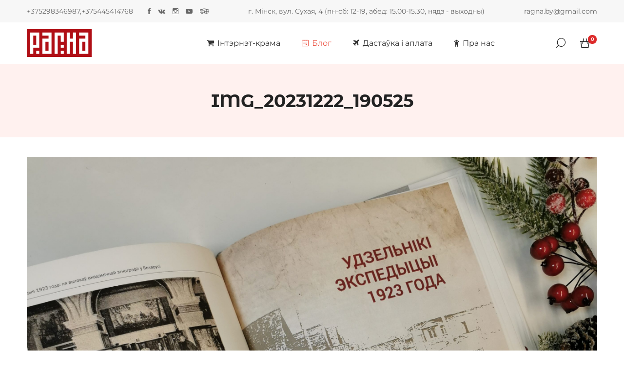

--- FILE ---
content_type: text/html; charset=UTF-8
request_url: https://ragna.by/?attachment_id=54041
body_size: 22108
content:
<!DOCTYPE html>

<html dir="ltr" lang="be" prefix="og: https://ogp.me/ns#">

<head itemscope="itemscope" itemtype="https://schema.org/WebSite">
	<meta charset="UTF-8">
	<meta name="viewport" content="width=device-width, initial-scale=1">
	<link rel="profile" href="http://gmpg.org/xfn/11">
	<title>IMG_20231222_190525 | Этнакрама РАГНА</title>
	<style>img:is([sizes="auto" i], [sizes^="auto," i]) { contain-intrinsic-size: 3000px 1500px }</style>
	
		<!-- All in One SEO 4.9.3 - aioseo.com -->
	<meta name="robots" content="max-image-preview:large" />
	<meta name="author" content="Yury Mikhno"/>
	<link rel="canonical" href="https://ragna.by/?attachment_id=54041" />
	<meta name="generator" content="All in One SEO (AIOSEO) 4.9.3" />
		<meta property="og:locale" content="en_US" />
		<meta property="og:site_name" content="Этнакрама РАГНА | Беларускія сувеніры, падарункі, рамёствы" />
		<meta property="og:type" content="article" />
		<meta property="og:title" content="IMG_20231222_190525 | Этнакрама РАГНА" />
		<meta property="og:url" content="https://ragna.by/?attachment_id=54041" />
		<meta property="og:image" content="https://ragna.by/wp-content/uploads/2019/03/Screen-Shot-2019-03-09-at-2.01.57-PM.png" />
		<meta property="og:image:secure_url" content="https://ragna.by/wp-content/uploads/2019/03/Screen-Shot-2019-03-09-at-2.01.57-PM.png" />
		<meta property="article:published_time" content="2023-12-22T20:12:23+00:00" />
		<meta property="article:modified_time" content="2023-12-22T20:12:23+00:00" />
		<meta name="twitter:card" content="summary" />
		<meta name="twitter:title" content="IMG_20231222_190525 | Этнакрама РАГНА" />
		<meta name="twitter:image" content="https://ragna.by/wp-content/uploads/2019/03/Screen-Shot-2019-03-09-at-2.01.57-PM.png" />
		<script type="application/ld+json" class="aioseo-schema">
			{"@context":"https:\/\/schema.org","@graph":[{"@type":"BreadcrumbList","@id":"https:\/\/ragna.by\/?attachment_id=54041#breadcrumblist","itemListElement":[{"@type":"ListItem","@id":"https:\/\/ragna.by#listItem","position":1,"name":"Home","item":"https:\/\/ragna.by","nextItem":{"@type":"ListItem","@id":"https:\/\/ragna.by\/?attachment_id=54041#listItem","name":"IMG_20231222_190525"}},{"@type":"ListItem","@id":"https:\/\/ragna.by\/?attachment_id=54041#listItem","position":2,"name":"IMG_20231222_190525","previousItem":{"@type":"ListItem","@id":"https:\/\/ragna.by#listItem","name":"Home"}}]},{"@type":"ItemPage","@id":"https:\/\/ragna.by\/?attachment_id=54041#itempage","url":"https:\/\/ragna.by\/?attachment_id=54041","name":"IMG_20231222_190525 | \u042d\u0442\u043d\u0430\u043a\u0440\u0430\u043c\u0430 \u0420\u0410\u0413\u041d\u0410","inLanguage":"bel","isPartOf":{"@id":"https:\/\/ragna.by\/#website"},"breadcrumb":{"@id":"https:\/\/ragna.by\/?attachment_id=54041#breadcrumblist"},"author":{"@id":"https:\/\/ragna.by\/author\/yury-mikhno#author"},"creator":{"@id":"https:\/\/ragna.by\/author\/yury-mikhno#author"},"datePublished":"2023-12-22T23:12:23+03:00","dateModified":"2023-12-22T23:12:23+03:00"},{"@type":"Organization","@id":"https:\/\/ragna.by\/#organization","name":"\u042d\u0442\u043d\u0430\u043a\u0440\u0430\u043c\u0430 \u0420\u0410\u0413\u041d\u0410","description":"\u0411\u0435\u043b\u0430\u0440\u0443\u0441\u043a\u0456\u044f \u0441\u0443\u0432\u0435\u043d\u0456\u0440\u044b, \u043f\u0430\u0434\u0430\u0440\u0443\u043d\u043a\u0456, \u0440\u0430\u043c\u0451\u0441\u0442\u0432\u044b","url":"https:\/\/ragna.by\/","logo":{"@type":"ImageObject","url":"https:\/\/ragna.by\/wp-content\/uploads\/2019\/03\/Screen-Shot-2019-03-09-at-2.01.57-PM.png","@id":"https:\/\/ragna.by\/?attachment_id=54041\/#organizationLogo","width":2516,"height":1086},"image":{"@id":"https:\/\/ragna.by\/?attachment_id=54041\/#organizationLogo"}},{"@type":"Person","@id":"https:\/\/ragna.by\/author\/yury-mikhno#author","url":"https:\/\/ragna.by\/author\/yury-mikhno","name":"Yury Mikhno","image":{"@type":"ImageObject","@id":"https:\/\/ragna.by\/?attachment_id=54041#authorImage","url":"https:\/\/secure.gravatar.com\/avatar\/22dc57c3828781c6417edb1290d1a73c680e481f7796d76ae2cbe9f2f388dae4?s=96&d=retro&r=g","width":96,"height":96,"caption":"Yury Mikhno"}},{"@type":"WebSite","@id":"https:\/\/ragna.by\/#website","url":"https:\/\/ragna.by\/","name":"\u042d\u0442\u043d\u0430\u043a\u0440\u0430\u043c\u0430 \u0420\u0410\u0413\u041d\u0410","description":"\u0411\u0435\u043b\u0430\u0440\u0443\u0441\u043a\u0456\u044f \u0441\u0443\u0432\u0435\u043d\u0456\u0440\u044b, \u043f\u0430\u0434\u0430\u0440\u0443\u043d\u043a\u0456, \u0440\u0430\u043c\u0451\u0441\u0442\u0432\u044b","inLanguage":"bel","publisher":{"@id":"https:\/\/ragna.by\/#organization"}}]}
		</script>
		<!-- All in One SEO -->

<link rel='dns-prefetch' href='//capi-automation.s3.us-east-2.amazonaws.com' />
<link rel="alternate" type="application/rss+xml" title="Этнакрама РАГНА &raquo; Стужка" href="https://ragna.by/feed" />
<link rel="alternate" type="application/rss+xml" title="Этнакрама РАГНА &raquo; Стужка каментарыяў" href="https://ragna.by/comments/feed" />
		<!-- This site uses the Google Analytics by MonsterInsights plugin v9.5.2 - Using Analytics tracking - https://www.monsterinsights.com/ -->
							<script src="//www.googletagmanager.com/gtag/js?id=G-YCJ2LJDM5K"  data-cfasync="false" data-wpfc-render="false" type="text/javascript" async></script>
			<script data-cfasync="false" data-wpfc-render="false" type="text/javascript">
				var mi_version = '9.5.2';
				var mi_track_user = true;
				var mi_no_track_reason = '';
								var MonsterInsightsDefaultLocations = {"page_location":"https:\/\/ragna.by\/?attachment_id=54041"};
				if ( typeof MonsterInsightsPrivacyGuardFilter === 'function' ) {
					var MonsterInsightsLocations = (typeof MonsterInsightsExcludeQuery === 'object') ? MonsterInsightsPrivacyGuardFilter( MonsterInsightsExcludeQuery ) : MonsterInsightsPrivacyGuardFilter( MonsterInsightsDefaultLocations );
				} else {
					var MonsterInsightsLocations = (typeof MonsterInsightsExcludeQuery === 'object') ? MonsterInsightsExcludeQuery : MonsterInsightsDefaultLocations;
				}

								var disableStrs = [
										'ga-disable-G-YCJ2LJDM5K',
									];

				/* Function to detect opted out users */
				function __gtagTrackerIsOptedOut() {
					for (var index = 0; index < disableStrs.length; index++) {
						if (document.cookie.indexOf(disableStrs[index] + '=true') > -1) {
							return true;
						}
					}

					return false;
				}

				/* Disable tracking if the opt-out cookie exists. */
				if (__gtagTrackerIsOptedOut()) {
					for (var index = 0; index < disableStrs.length; index++) {
						window[disableStrs[index]] = true;
					}
				}

				/* Opt-out function */
				function __gtagTrackerOptout() {
					for (var index = 0; index < disableStrs.length; index++) {
						document.cookie = disableStrs[index] + '=true; expires=Thu, 31 Dec 2099 23:59:59 UTC; path=/';
						window[disableStrs[index]] = true;
					}
				}

				if ('undefined' === typeof gaOptout) {
					function gaOptout() {
						__gtagTrackerOptout();
					}
				}
								window.dataLayer = window.dataLayer || [];

				window.MonsterInsightsDualTracker = {
					helpers: {},
					trackers: {},
				};
				if (mi_track_user) {
					function __gtagDataLayer() {
						dataLayer.push(arguments);
					}

					function __gtagTracker(type, name, parameters) {
						if (!parameters) {
							parameters = {};
						}

						if (parameters.send_to) {
							__gtagDataLayer.apply(null, arguments);
							return;
						}

						if (type === 'event') {
														parameters.send_to = monsterinsights_frontend.v4_id;
							var hookName = name;
							if (typeof parameters['event_category'] !== 'undefined') {
								hookName = parameters['event_category'] + ':' + name;
							}

							if (typeof MonsterInsightsDualTracker.trackers[hookName] !== 'undefined') {
								MonsterInsightsDualTracker.trackers[hookName](parameters);
							} else {
								__gtagDataLayer('event', name, parameters);
							}
							
						} else {
							__gtagDataLayer.apply(null, arguments);
						}
					}

					__gtagTracker('js', new Date());
					__gtagTracker('set', {
						'developer_id.dZGIzZG': true,
											});
					if ( MonsterInsightsLocations.page_location ) {
						__gtagTracker('set', MonsterInsightsLocations);
					}
										__gtagTracker('config', 'G-YCJ2LJDM5K', {"forceSSL":"true"} );
															window.gtag = __gtagTracker;										(function () {
						/* https://developers.google.com/analytics/devguides/collection/analyticsjs/ */
						/* ga and __gaTracker compatibility shim. */
						var noopfn = function () {
							return null;
						};
						var newtracker = function () {
							return new Tracker();
						};
						var Tracker = function () {
							return null;
						};
						var p = Tracker.prototype;
						p.get = noopfn;
						p.set = noopfn;
						p.send = function () {
							var args = Array.prototype.slice.call(arguments);
							args.unshift('send');
							__gaTracker.apply(null, args);
						};
						var __gaTracker = function () {
							var len = arguments.length;
							if (len === 0) {
								return;
							}
							var f = arguments[len - 1];
							if (typeof f !== 'object' || f === null || typeof f.hitCallback !== 'function') {
								if ('send' === arguments[0]) {
									var hitConverted, hitObject = false, action;
									if ('event' === arguments[1]) {
										if ('undefined' !== typeof arguments[3]) {
											hitObject = {
												'eventAction': arguments[3],
												'eventCategory': arguments[2],
												'eventLabel': arguments[4],
												'value': arguments[5] ? arguments[5] : 1,
											}
										}
									}
									if ('pageview' === arguments[1]) {
										if ('undefined' !== typeof arguments[2]) {
											hitObject = {
												'eventAction': 'page_view',
												'page_path': arguments[2],
											}
										}
									}
									if (typeof arguments[2] === 'object') {
										hitObject = arguments[2];
									}
									if (typeof arguments[5] === 'object') {
										Object.assign(hitObject, arguments[5]);
									}
									if ('undefined' !== typeof arguments[1].hitType) {
										hitObject = arguments[1];
										if ('pageview' === hitObject.hitType) {
											hitObject.eventAction = 'page_view';
										}
									}
									if (hitObject) {
										action = 'timing' === arguments[1].hitType ? 'timing_complete' : hitObject.eventAction;
										hitConverted = mapArgs(hitObject);
										__gtagTracker('event', action, hitConverted);
									}
								}
								return;
							}

							function mapArgs(args) {
								var arg, hit = {};
								var gaMap = {
									'eventCategory': 'event_category',
									'eventAction': 'event_action',
									'eventLabel': 'event_label',
									'eventValue': 'event_value',
									'nonInteraction': 'non_interaction',
									'timingCategory': 'event_category',
									'timingVar': 'name',
									'timingValue': 'value',
									'timingLabel': 'event_label',
									'page': 'page_path',
									'location': 'page_location',
									'title': 'page_title',
									'referrer' : 'page_referrer',
								};
								for (arg in args) {
																		if (!(!args.hasOwnProperty(arg) || !gaMap.hasOwnProperty(arg))) {
										hit[gaMap[arg]] = args[arg];
									} else {
										hit[arg] = args[arg];
									}
								}
								return hit;
							}

							try {
								f.hitCallback();
							} catch (ex) {
							}
						};
						__gaTracker.create = newtracker;
						__gaTracker.getByName = newtracker;
						__gaTracker.getAll = function () {
							return [];
						};
						__gaTracker.remove = noopfn;
						__gaTracker.loaded = true;
						window['__gaTracker'] = __gaTracker;
					})();
									} else {
										console.log("");
					(function () {
						function __gtagTracker() {
							return null;
						}

						window['__gtagTracker'] = __gtagTracker;
						window['gtag'] = __gtagTracker;
					})();
									}
			</script>
				<!-- / Google Analytics by MonsterInsights -->
		<script type="text/javascript">
/* <![CDATA[ */
window._wpemojiSettings = {"baseUrl":"https:\/\/s.w.org\/images\/core\/emoji\/16.0.1\/72x72\/","ext":".png","svgUrl":"https:\/\/s.w.org\/images\/core\/emoji\/16.0.1\/svg\/","svgExt":".svg","source":{"concatemoji":"https:\/\/ragna.by\/wp-includes\/js\/wp-emoji-release.min.js?ver=6.8.3"}};
/*! This file is auto-generated */
!function(s,n){var o,i,e;function c(e){try{var t={supportTests:e,timestamp:(new Date).valueOf()};sessionStorage.setItem(o,JSON.stringify(t))}catch(e){}}function p(e,t,n){e.clearRect(0,0,e.canvas.width,e.canvas.height),e.fillText(t,0,0);var t=new Uint32Array(e.getImageData(0,0,e.canvas.width,e.canvas.height).data),a=(e.clearRect(0,0,e.canvas.width,e.canvas.height),e.fillText(n,0,0),new Uint32Array(e.getImageData(0,0,e.canvas.width,e.canvas.height).data));return t.every(function(e,t){return e===a[t]})}function u(e,t){e.clearRect(0,0,e.canvas.width,e.canvas.height),e.fillText(t,0,0);for(var n=e.getImageData(16,16,1,1),a=0;a<n.data.length;a++)if(0!==n.data[a])return!1;return!0}function f(e,t,n,a){switch(t){case"flag":return n(e,"\ud83c\udff3\ufe0f\u200d\u26a7\ufe0f","\ud83c\udff3\ufe0f\u200b\u26a7\ufe0f")?!1:!n(e,"\ud83c\udde8\ud83c\uddf6","\ud83c\udde8\u200b\ud83c\uddf6")&&!n(e,"\ud83c\udff4\udb40\udc67\udb40\udc62\udb40\udc65\udb40\udc6e\udb40\udc67\udb40\udc7f","\ud83c\udff4\u200b\udb40\udc67\u200b\udb40\udc62\u200b\udb40\udc65\u200b\udb40\udc6e\u200b\udb40\udc67\u200b\udb40\udc7f");case"emoji":return!a(e,"\ud83e\udedf")}return!1}function g(e,t,n,a){var r="undefined"!=typeof WorkerGlobalScope&&self instanceof WorkerGlobalScope?new OffscreenCanvas(300,150):s.createElement("canvas"),o=r.getContext("2d",{willReadFrequently:!0}),i=(o.textBaseline="top",o.font="600 32px Arial",{});return e.forEach(function(e){i[e]=t(o,e,n,a)}),i}function t(e){var t=s.createElement("script");t.src=e,t.defer=!0,s.head.appendChild(t)}"undefined"!=typeof Promise&&(o="wpEmojiSettingsSupports",i=["flag","emoji"],n.supports={everything:!0,everythingExceptFlag:!0},e=new Promise(function(e){s.addEventListener("DOMContentLoaded",e,{once:!0})}),new Promise(function(t){var n=function(){try{var e=JSON.parse(sessionStorage.getItem(o));if("object"==typeof e&&"number"==typeof e.timestamp&&(new Date).valueOf()<e.timestamp+604800&&"object"==typeof e.supportTests)return e.supportTests}catch(e){}return null}();if(!n){if("undefined"!=typeof Worker&&"undefined"!=typeof OffscreenCanvas&&"undefined"!=typeof URL&&URL.createObjectURL&&"undefined"!=typeof Blob)try{var e="postMessage("+g.toString()+"("+[JSON.stringify(i),f.toString(),p.toString(),u.toString()].join(",")+"));",a=new Blob([e],{type:"text/javascript"}),r=new Worker(URL.createObjectURL(a),{name:"wpTestEmojiSupports"});return void(r.onmessage=function(e){c(n=e.data),r.terminate(),t(n)})}catch(e){}c(n=g(i,f,p,u))}t(n)}).then(function(e){for(var t in e)n.supports[t]=e[t],n.supports.everything=n.supports.everything&&n.supports[t],"flag"!==t&&(n.supports.everythingExceptFlag=n.supports.everythingExceptFlag&&n.supports[t]);n.supports.everythingExceptFlag=n.supports.everythingExceptFlag&&!n.supports.flag,n.DOMReady=!1,n.readyCallback=function(){n.DOMReady=!0}}).then(function(){return e}).then(function(){var e;n.supports.everything||(n.readyCallback(),(e=n.source||{}).concatemoji?t(e.concatemoji):e.wpemoji&&e.twemoji&&(t(e.twemoji),t(e.wpemoji)))}))}((window,document),window._wpemojiSettings);
/* ]]> */
</script>
<link rel='stylesheet' id='font-awesome-css' href='https://ragna.by/wp-content/plugins/load-more-products-for-woocommerce/berocket/assets/css/font-awesome.min.css?ver=6.8.3' type='text/css' media='all' />
<link rel='stylesheet' id='wooco-blocks-css' href='https://ragna.by/wp-content/plugins/wpc-composite-products/assets/css/blocks.css?ver=7.5.3' type='text/css' media='all' />
<link rel='stylesheet' id='woosb-blocks-css' href='https://ragna.by/wp-content/plugins/woo-product-bundle/assets/css/blocks.css?ver=8.4.4' type='text/css' media='all' />
<style id='wp-emoji-styles-inline-css' type='text/css'>

	img.wp-smiley, img.emoji {
		display: inline !important;
		border: none !important;
		box-shadow: none !important;
		height: 1em !important;
		width: 1em !important;
		margin: 0 0.07em !important;
		vertical-align: -0.1em !important;
		background: none !important;
		padding: 0 !important;
	}
</style>
<link rel='stylesheet' id='wp-block-library-css' href='https://ragna.by/wp-includes/css/dist/block-library/style.min.css?ver=6.8.3' type='text/css' media='all' />
<style id='classic-theme-styles-inline-css' type='text/css'>
/*! This file is auto-generated */
.wp-block-button__link{color:#fff;background-color:#32373c;border-radius:9999px;box-shadow:none;text-decoration:none;padding:calc(.667em + 2px) calc(1.333em + 2px);font-size:1.125em}.wp-block-file__button{background:#32373c;color:#fff;text-decoration:none}
</style>
<link rel='stylesheet' id='aioseo/css/src/vue/standalone/blocks/table-of-contents/global.scss-css' href='https://ragna.by/wp-content/plugins/all-in-one-seo-pack/dist/Lite/assets/css/table-of-contents/global.e90f6d47.css?ver=4.9.3' type='text/css' media='all' />
<style id='global-styles-inline-css' type='text/css'>
:root{--wp--preset--aspect-ratio--square: 1;--wp--preset--aspect-ratio--4-3: 4/3;--wp--preset--aspect-ratio--3-4: 3/4;--wp--preset--aspect-ratio--3-2: 3/2;--wp--preset--aspect-ratio--2-3: 2/3;--wp--preset--aspect-ratio--16-9: 16/9;--wp--preset--aspect-ratio--9-16: 9/16;--wp--preset--color--black: #000000;--wp--preset--color--cyan-bluish-gray: #abb8c3;--wp--preset--color--white: #ffffff;--wp--preset--color--pale-pink: #f78da7;--wp--preset--color--vivid-red: #cf2e2e;--wp--preset--color--luminous-vivid-orange: #ff6900;--wp--preset--color--luminous-vivid-amber: #fcb900;--wp--preset--color--light-green-cyan: #7bdcb5;--wp--preset--color--vivid-green-cyan: #00d084;--wp--preset--color--pale-cyan-blue: #8ed1fc;--wp--preset--color--vivid-cyan-blue: #0693e3;--wp--preset--color--vivid-purple: #9b51e0;--wp--preset--gradient--vivid-cyan-blue-to-vivid-purple: linear-gradient(135deg,rgba(6,147,227,1) 0%,rgb(155,81,224) 100%);--wp--preset--gradient--light-green-cyan-to-vivid-green-cyan: linear-gradient(135deg,rgb(122,220,180) 0%,rgb(0,208,130) 100%);--wp--preset--gradient--luminous-vivid-amber-to-luminous-vivid-orange: linear-gradient(135deg,rgba(252,185,0,1) 0%,rgba(255,105,0,1) 100%);--wp--preset--gradient--luminous-vivid-orange-to-vivid-red: linear-gradient(135deg,rgba(255,105,0,1) 0%,rgb(207,46,46) 100%);--wp--preset--gradient--very-light-gray-to-cyan-bluish-gray: linear-gradient(135deg,rgb(238,238,238) 0%,rgb(169,184,195) 100%);--wp--preset--gradient--cool-to-warm-spectrum: linear-gradient(135deg,rgb(74,234,220) 0%,rgb(151,120,209) 20%,rgb(207,42,186) 40%,rgb(238,44,130) 60%,rgb(251,105,98) 80%,rgb(254,248,76) 100%);--wp--preset--gradient--blush-light-purple: linear-gradient(135deg,rgb(255,206,236) 0%,rgb(152,150,240) 100%);--wp--preset--gradient--blush-bordeaux: linear-gradient(135deg,rgb(254,205,165) 0%,rgb(254,45,45) 50%,rgb(107,0,62) 100%);--wp--preset--gradient--luminous-dusk: linear-gradient(135deg,rgb(255,203,112) 0%,rgb(199,81,192) 50%,rgb(65,88,208) 100%);--wp--preset--gradient--pale-ocean: linear-gradient(135deg,rgb(255,245,203) 0%,rgb(182,227,212) 50%,rgb(51,167,181) 100%);--wp--preset--gradient--electric-grass: linear-gradient(135deg,rgb(202,248,128) 0%,rgb(113,206,126) 100%);--wp--preset--gradient--midnight: linear-gradient(135deg,rgb(2,3,129) 0%,rgb(40,116,252) 100%);--wp--preset--font-size--small: 13px;--wp--preset--font-size--medium: 20px;--wp--preset--font-size--large: 36px;--wp--preset--font-size--x-large: 42px;--wp--preset--spacing--20: 0.44rem;--wp--preset--spacing--30: 0.67rem;--wp--preset--spacing--40: 1rem;--wp--preset--spacing--50: 1.5rem;--wp--preset--spacing--60: 2.25rem;--wp--preset--spacing--70: 3.38rem;--wp--preset--spacing--80: 5.06rem;--wp--preset--shadow--natural: 6px 6px 9px rgba(0, 0, 0, 0.2);--wp--preset--shadow--deep: 12px 12px 50px rgba(0, 0, 0, 0.4);--wp--preset--shadow--sharp: 6px 6px 0px rgba(0, 0, 0, 0.2);--wp--preset--shadow--outlined: 6px 6px 0px -3px rgba(255, 255, 255, 1), 6px 6px rgba(0, 0, 0, 1);--wp--preset--shadow--crisp: 6px 6px 0px rgba(0, 0, 0, 1);}:where(.is-layout-flex){gap: 0.5em;}:where(.is-layout-grid){gap: 0.5em;}body .is-layout-flex{display: flex;}.is-layout-flex{flex-wrap: wrap;align-items: center;}.is-layout-flex > :is(*, div){margin: 0;}body .is-layout-grid{display: grid;}.is-layout-grid > :is(*, div){margin: 0;}:where(.wp-block-columns.is-layout-flex){gap: 2em;}:where(.wp-block-columns.is-layout-grid){gap: 2em;}:where(.wp-block-post-template.is-layout-flex){gap: 1.25em;}:where(.wp-block-post-template.is-layout-grid){gap: 1.25em;}.has-black-color{color: var(--wp--preset--color--black) !important;}.has-cyan-bluish-gray-color{color: var(--wp--preset--color--cyan-bluish-gray) !important;}.has-white-color{color: var(--wp--preset--color--white) !important;}.has-pale-pink-color{color: var(--wp--preset--color--pale-pink) !important;}.has-vivid-red-color{color: var(--wp--preset--color--vivid-red) !important;}.has-luminous-vivid-orange-color{color: var(--wp--preset--color--luminous-vivid-orange) !important;}.has-luminous-vivid-amber-color{color: var(--wp--preset--color--luminous-vivid-amber) !important;}.has-light-green-cyan-color{color: var(--wp--preset--color--light-green-cyan) !important;}.has-vivid-green-cyan-color{color: var(--wp--preset--color--vivid-green-cyan) !important;}.has-pale-cyan-blue-color{color: var(--wp--preset--color--pale-cyan-blue) !important;}.has-vivid-cyan-blue-color{color: var(--wp--preset--color--vivid-cyan-blue) !important;}.has-vivid-purple-color{color: var(--wp--preset--color--vivid-purple) !important;}.has-black-background-color{background-color: var(--wp--preset--color--black) !important;}.has-cyan-bluish-gray-background-color{background-color: var(--wp--preset--color--cyan-bluish-gray) !important;}.has-white-background-color{background-color: var(--wp--preset--color--white) !important;}.has-pale-pink-background-color{background-color: var(--wp--preset--color--pale-pink) !important;}.has-vivid-red-background-color{background-color: var(--wp--preset--color--vivid-red) !important;}.has-luminous-vivid-orange-background-color{background-color: var(--wp--preset--color--luminous-vivid-orange) !important;}.has-luminous-vivid-amber-background-color{background-color: var(--wp--preset--color--luminous-vivid-amber) !important;}.has-light-green-cyan-background-color{background-color: var(--wp--preset--color--light-green-cyan) !important;}.has-vivid-green-cyan-background-color{background-color: var(--wp--preset--color--vivid-green-cyan) !important;}.has-pale-cyan-blue-background-color{background-color: var(--wp--preset--color--pale-cyan-blue) !important;}.has-vivid-cyan-blue-background-color{background-color: var(--wp--preset--color--vivid-cyan-blue) !important;}.has-vivid-purple-background-color{background-color: var(--wp--preset--color--vivid-purple) !important;}.has-black-border-color{border-color: var(--wp--preset--color--black) !important;}.has-cyan-bluish-gray-border-color{border-color: var(--wp--preset--color--cyan-bluish-gray) !important;}.has-white-border-color{border-color: var(--wp--preset--color--white) !important;}.has-pale-pink-border-color{border-color: var(--wp--preset--color--pale-pink) !important;}.has-vivid-red-border-color{border-color: var(--wp--preset--color--vivid-red) !important;}.has-luminous-vivid-orange-border-color{border-color: var(--wp--preset--color--luminous-vivid-orange) !important;}.has-luminous-vivid-amber-border-color{border-color: var(--wp--preset--color--luminous-vivid-amber) !important;}.has-light-green-cyan-border-color{border-color: var(--wp--preset--color--light-green-cyan) !important;}.has-vivid-green-cyan-border-color{border-color: var(--wp--preset--color--vivid-green-cyan) !important;}.has-pale-cyan-blue-border-color{border-color: var(--wp--preset--color--pale-cyan-blue) !important;}.has-vivid-cyan-blue-border-color{border-color: var(--wp--preset--color--vivid-cyan-blue) !important;}.has-vivid-purple-border-color{border-color: var(--wp--preset--color--vivid-purple) !important;}.has-vivid-cyan-blue-to-vivid-purple-gradient-background{background: var(--wp--preset--gradient--vivid-cyan-blue-to-vivid-purple) !important;}.has-light-green-cyan-to-vivid-green-cyan-gradient-background{background: var(--wp--preset--gradient--light-green-cyan-to-vivid-green-cyan) !important;}.has-luminous-vivid-amber-to-luminous-vivid-orange-gradient-background{background: var(--wp--preset--gradient--luminous-vivid-amber-to-luminous-vivid-orange) !important;}.has-luminous-vivid-orange-to-vivid-red-gradient-background{background: var(--wp--preset--gradient--luminous-vivid-orange-to-vivid-red) !important;}.has-very-light-gray-to-cyan-bluish-gray-gradient-background{background: var(--wp--preset--gradient--very-light-gray-to-cyan-bluish-gray) !important;}.has-cool-to-warm-spectrum-gradient-background{background: var(--wp--preset--gradient--cool-to-warm-spectrum) !important;}.has-blush-light-purple-gradient-background{background: var(--wp--preset--gradient--blush-light-purple) !important;}.has-blush-bordeaux-gradient-background{background: var(--wp--preset--gradient--blush-bordeaux) !important;}.has-luminous-dusk-gradient-background{background: var(--wp--preset--gradient--luminous-dusk) !important;}.has-pale-ocean-gradient-background{background: var(--wp--preset--gradient--pale-ocean) !important;}.has-electric-grass-gradient-background{background: var(--wp--preset--gradient--electric-grass) !important;}.has-midnight-gradient-background{background: var(--wp--preset--gradient--midnight) !important;}.has-small-font-size{font-size: var(--wp--preset--font-size--small) !important;}.has-medium-font-size{font-size: var(--wp--preset--font-size--medium) !important;}.has-large-font-size{font-size: var(--wp--preset--font-size--large) !important;}.has-x-large-font-size{font-size: var(--wp--preset--font-size--x-large) !important;}
:where(.wp-block-post-template.is-layout-flex){gap: 1.25em;}:where(.wp-block-post-template.is-layout-grid){gap: 1.25em;}
:where(.wp-block-columns.is-layout-flex){gap: 2em;}:where(.wp-block-columns.is-layout-grid){gap: 2em;}
:root :where(.wp-block-pullquote){font-size: 1.5em;line-height: 1.6;}
</style>
<style id='woocommerce-inline-inline-css' type='text/css'>
.woocommerce form .form-row .required { visibility: visible; }
</style>
<link rel='stylesheet' id='wooco-frontend-css' href='https://ragna.by/wp-content/plugins/wpc-composite-products/assets/css/frontend.css?ver=7.5.3' type='text/css' media='all' />
<link rel='stylesheet' id='brands-styles-css' href='https://ragna.by/wp-content/plugins/woocommerce/assets/css/brands.css?ver=9.8.6' type='text/css' media='all' />
<link rel='stylesheet' id='woosb-frontend-css' href='https://ragna.by/wp-content/plugins/woo-product-bundle/assets/css/frontend.css?ver=8.4.4' type='text/css' media='all' />
<link rel='stylesheet' id='zoa-theme-style-css' href='https://ragna.by/wp-content/themes/zoa/style.css?ver=6.8.3' type='text/css' media='all' />
<script type="text/template" id="tmpl-variation-template">
	<div class="woocommerce-variation-description">{{{ data.variation.variation_description }}}</div>
	<div class="woocommerce-variation-price">{{{ data.variation.price_html }}}</div>
	<div class="woocommerce-variation-availability">{{{ data.variation.availability_html }}}</div>
</script>
<script type="text/template" id="tmpl-unavailable-variation-template">
	<p role="alert">На жаль, гэты тавар зараз недаступны. Паспрабуйце выкарыстаць іншую камбінацыю.</p>
</script>
<script type="text/javascript" src="https://ragna.by/wp-includes/js/jquery/jquery.min.js?ver=3.7.1" id="jquery-core-js"></script>
<script type="text/javascript" src="https://ragna.by/wp-includes/js/jquery/jquery-migrate.min.js?ver=3.4.1" id="jquery-migrate-js"></script>
<script type="text/javascript" src="https://ragna.by/wp-content/plugins/google-analytics-for-wordpress/assets/js/frontend-gtag.min.js?ver=9.5.2" id="monsterinsights-frontend-script-js" async="async" data-wp-strategy="async"></script>
<script data-cfasync="false" data-wpfc-render="false" type="text/javascript" id='monsterinsights-frontend-script-js-extra'>/* <![CDATA[ */
var monsterinsights_frontend = {"js_events_tracking":"true","download_extensions":"doc,pdf,ppt,zip,xls,docx,pptx,xlsx","inbound_paths":"[]","home_url":"https:\/\/ragna.by","hash_tracking":"false","v4_id":"G-YCJ2LJDM5K"};/* ]]> */
</script>
<script type="text/javascript" src="https://ragna.by/wp-content/plugins/woocommerce/assets/js/jquery-blockui/jquery.blockUI.min.js?ver=2.7.0-wc.9.8.6" id="jquery-blockui-js" defer="defer" data-wp-strategy="defer"></script>
<script type="text/javascript" id="wc-add-to-cart-js-extra">
/* <![CDATA[ */
var wc_add_to_cart_params = {"ajax_url":"\/wp-admin\/admin-ajax.php","wc_ajax_url":"\/?wc-ajax=%%endpoint%%","i18n_view_cart":"\u0423 \u043a\u043e\u0448\u044b\u043a","cart_url":"https:\/\/ragna.by\/my-account\/cart","is_cart":"","cart_redirect_after_add":"no"};
/* ]]> */
</script>
<script type="text/javascript" src="https://ragna.by/wp-content/plugins/woocommerce/assets/js/frontend/add-to-cart.min.js?ver=9.8.6" id="wc-add-to-cart-js" defer="defer" data-wp-strategy="defer"></script>
<script type="text/javascript" src="https://ragna.by/wp-content/plugins/woocommerce/assets/js/js-cookie/js.cookie.min.js?ver=2.1.4-wc.9.8.6" id="js-cookie-js" defer="defer" data-wp-strategy="defer"></script>
<script type="text/javascript" id="woocommerce-js-extra">
/* <![CDATA[ */
var woocommerce_params = {"ajax_url":"\/wp-admin\/admin-ajax.php","wc_ajax_url":"\/?wc-ajax=%%endpoint%%","i18n_password_show":"Show password","i18n_password_hide":"Hide password"};
/* ]]> */
</script>
<script type="text/javascript" src="https://ragna.by/wp-content/plugins/woocommerce/assets/js/frontend/woocommerce.min.js?ver=9.8.6" id="woocommerce-js" defer="defer" data-wp-strategy="defer"></script>
<script type="text/javascript" src="https://ragna.by/wp-includes/js/underscore.min.js?ver=1.13.7" id="underscore-js"></script>
<script type="text/javascript" id="wp-util-js-extra">
/* <![CDATA[ */
var _wpUtilSettings = {"ajax":{"url":"\/wp-admin\/admin-ajax.php"}};
/* ]]> */
</script>
<script type="text/javascript" src="https://ragna.by/wp-includes/js/wp-util.min.js?ver=6.8.3" id="wp-util-js"></script>
<script type="text/javascript" id="wc-add-to-cart-variation-js-extra">
/* <![CDATA[ */
var wc_add_to_cart_variation_params = {"wc_ajax_url":"\/?wc-ajax=%%endpoint%%","i18n_no_matching_variations_text":"\u041d\u0430 \u0436\u0430\u043b\u044c, \u043d\u0435 \u0437\u043d\u043e\u0439\u0434\u0437\u0435\u043d\u0430 \u043d\u0456\u0432\u043e\u0434\u043d\u0430\u0433\u0430 \u0442\u0430\u0432\u0430\u0440\u0430 \u043f\u0430 \u0432\u0430\u0448\u044b\u043c \u0437\u0430\u043f\u044b\u0446\u0435. \u041f\u0430\u0441\u043f\u0440\u0430\u0431\u0443\u0439\u0446\u0435 \u0456\u043d\u0448\u0443\u044e \u043a\u0430\u043c\u0431\u0456\u043d\u0430\u0446\u044b\u044e.","i18n_make_a_selection_text":"Please select some product options before adding this product to your cart.","i18n_unavailable_text":"\u041d\u0430 \u0436\u0430\u043b\u044c, \u0433\u044d\u0442\u044b \u0442\u0430\u0432\u0430\u0440 \u0437\u0430\u0440\u0430\u0437 \u043d\u0435\u0434\u0430\u0441\u0442\u0443\u043f\u043d\u044b. \u041f\u0430\u0441\u043f\u0440\u0430\u0431\u0443\u0439\u0446\u0435 \u0432\u044b\u043a\u0430\u0440\u044b\u0441\u0442\u0430\u0446\u044c \u0456\u043d\u0448\u0443\u044e \u043a\u0430\u043c\u0431\u0456\u043d\u0430\u0446\u044b\u044e.","i18n_reset_alert_text":"Your selection has been reset. Please select some product options before adding this product to your cart."};
/* ]]> */
</script>
<script type="text/javascript" src="https://ragna.by/wp-content/plugins/woocommerce/assets/js/frontend/add-to-cart-variation.min.js?ver=9.8.6" id="wc-add-to-cart-variation-js" defer="defer" data-wp-strategy="defer"></script>
<script type="text/javascript" src="https://ragna.by/wp-includes/js/dist/hooks.min.js?ver=4d63a3d491d11ffd8ac6" id="wp-hooks-js"></script>
<script type="text/javascript" id="pmw-js-extra">
/* <![CDATA[ */
var pmw = {"ajax_url":"https:\/\/ragna.by\/wp-admin\/admin-ajax.php","root":"https:\/\/ragna.by\/wp-json\/","nonce_wp_rest":"cece3e0e16","nonce_ajax":"189944380f"};
/* ]]> */
</script>
<script type="text/javascript" src="https://ragna.by/wp-content/plugins/woocommerce-google-adwords-conversion-tracking-tag/js/public/free/pmw-public.p1.min.js?ver=1.55.1" id="pmw-js"></script>
<link rel="https://api.w.org/" href="https://ragna.by/wp-json/" /><link rel="alternate" title="JSON" type="application/json" href="https://ragna.by/wp-json/wp/v2/media/54041" /><link rel="EditURI" type="application/rsd+xml" title="RSD" href="https://ragna.by/xmlrpc.php?rsd" />
<meta name="generator" content="WordPress 6.8.3" />
<meta name="generator" content="WooCommerce 9.8.6" />
<link rel='shortlink' href='https://ragna.by/?p=54041' />
<link rel="alternate" title="oEmbed (JSON)" type="application/json+oembed" href="https://ragna.by/wp-json/oembed/1.0/embed?url=https%3A%2F%2Fragna.by%2F%3Fattachment_id%3D54041" />
<link rel="alternate" title="oEmbed (XML)" type="text/xml+oembed" href="https://ragna.by/wp-json/oembed/1.0/embed?url=https%3A%2F%2Fragna.by%2F%3Fattachment_id%3D54041&#038;format=xml" />
<style></style><style>
                .lmp_load_more_button.br_lmp_button_settings .lmp_button:hover {
                    background-color: #ff7662!important;
                    color: #ffffff!important;
                }
                .lmp_load_more_button.br_lmp_prev_settings .lmp_button:hover {
                    background-color: #9999ff!important;
                    color: #111111!important;
                }li.product.lazy, .berocket_lgv_additional_data.lazy{opacity:0;}</style>

<!-- Saphali Lite Version -->
<meta name="generator" content="Saphali Lite 2.0.0" />

<style>
	.out_of_stock__checkbox {
		width: 30px;
		height: 25px
	}
	
	.out_of_stock__checkbox.out_of_stock__checkbox--active:before {
	  content: "\f046";
	}

	.out_of_stock__checkbox {
	  font-size: 14px;
	  font-weight: 500;
	  line-height: 1;
	  width: auto;
	}

	.out_of_stock__checkbox {
	  display: -webkit-box;
	  display: -webkit-flex;
	  display: flex;
	  -webkit-box-pack: justify;
	  justify-content: flex-start;
	  -webkit-box-align: center;
	  align-items: center;
	}

	.out_of_stock__checkbox:before {
	  font-weight: normal;
	  font-family: "FontAwesome";
	  content: "\f096";
	  margin-right: 10px;
	  font-size: 20px;
	  line-height: 0;
	}
	
</style>
	<noscript><style>.woocommerce-product-gallery{ opacity: 1 !important; }</style></noscript>
	
<!-- START Pixel Manager for WooCommerce -->

		<script>

			window.pmwDataLayer = window.pmwDataLayer || {};
			window.pmwDataLayer = Object.assign(window.pmwDataLayer, {"cart":{},"cart_item_keys":{},"version":{"number":"1.55.1","pro":false,"eligible_for_updates":false,"distro":"fms","beta":false,"show":true},"pixels":{"google":{"linker":{"settings":null},"user_id":false,"ads":{"conversion_ids":{"AW-785680173":"LZExCLuF0IoBEK2O0vYC"},"dynamic_remarketing":{"status":true,"id_type":"post_id","send_events_with_parent_ids":true},"google_business_vertical":"retail","phone_conversion_number":"","phone_conversion_label":""},"tag_id":"AW-785680173","tag_id_suppressed":[],"tag_gateway":{"measurement_path":""},"tcf_support":false,"consent_mode":{"is_active":false,"wait_for_update":500,"ads_data_redaction":false,"url_passthrough":true}}},"shop":{"list_name":"","list_id":"","page_type":"","currency":"BYN","selectors":{"addToCart":[],"beginCheckout":[]},"order_duplication_prevention":true,"view_item_list_trigger":{"test_mode":false,"background_color":"green","opacity":0.5,"repeat":true,"timeout":1000,"threshold":0.8},"variations_output":true,"session_active":false},"page":{"id":54041,"title":"IMG_20231222_190525","type":"attachment","categories":[],"parent":{"id":54038,"title":"Кніга &#8220;Забытая экспедыцыя 1923 года&#8221;","type":"product","categories":[]}},"general":{"user_logged_in":false,"scroll_tracking_thresholds":[],"page_id":54041,"exclude_domains":[],"server_2_server":{"active":false,"user_agent_exclude_patterns":[],"ip_exclude_list":[],"pageview_event_s2s":{"is_active":false,"pixels":[]}},"consent_management":{"explicit_consent":false},"lazy_load_pmw":false,"chunk_base_path":"https://ragna.by/wp-content/plugins/woocommerce-google-adwords-conversion-tracking-tag/js/public/free/","modules":{"load_deprecated_functions":true}}});

		</script>

		
<!-- END Pixel Manager for WooCommerce -->
			<script  type="text/javascript">
				!function(f,b,e,v,n,t,s){if(f.fbq)return;n=f.fbq=function(){n.callMethod?
					n.callMethod.apply(n,arguments):n.queue.push(arguments)};if(!f._fbq)f._fbq=n;
					n.push=n;n.loaded=!0;n.version='2.0';n.queue=[];t=b.createElement(e);t.async=!0;
					t.src=v;s=b.getElementsByTagName(e)[0];s.parentNode.insertBefore(t,s)}(window,
					document,'script','https://connect.facebook.net/en_US/fbevents.js');
			</script>
			<!-- WooCommerce Facebook Integration Begin -->
			<script  type="text/javascript">

				fbq('init', '802322627158309', {}, {
    "agent": "woocommerce_0-9.8.6-3.5.15"
});

				document.addEventListener( 'DOMContentLoaded', function() {
					// Insert placeholder for events injected when a product is added to the cart through AJAX.
					document.body.insertAdjacentHTML( 'beforeend', '<div class=\"wc-facebook-pixel-event-placeholder\"></div>' );
				}, false );

			</script>
			<!-- WooCommerce Facebook Integration End -->
			<link rel="icon" href="https://ragna.by/wp-content/uploads/2015/11/cropped-cropped-ikonka_1-32x32.png" sizes="32x32" />
<link rel="icon" href="https://ragna.by/wp-content/uploads/2015/11/cropped-cropped-ikonka_1-192x192.png" sizes="192x192" />
<link rel="apple-touch-icon" href="https://ragna.by/wp-content/uploads/2015/11/cropped-cropped-ikonka_1-180x180.png" />
<meta name="msapplication-TileImage" content="https://ragna.by/wp-content/uploads/2015/11/cropped-cropped-ikonka_1-270x270.png" />
		<style type="text/css" id="wp-custom-css">
			.menu-woo-action, .custom-sidebar-login {
	display: none
}

@media (min-width: 992px){.footer-logo {
    width: 10%;
}
}

@media (min-width: 992px){.footer-bot-right {
	width: 30%;
	padding-left: 25px;
}
}

.price_slider_wrapper .price_slider_amount button{
	border-radius: 0px;
}

#woocommerce_price_filter-2 {
	margin-bottom: 70px;
}

#theme-footer{
	padding-top: 50px;
}

.blog .cover-image {
  max-width: calc( 100% - 700px);
}

.topbar__social{
	display: flex;
	align-items: center;
}

@media (min-width: 992px){
.theme-primary-menu:not(.theme-sidebar-menu) .mega-menu-row li {
    overflow: visible;
	}}

.blocks-gallery-figure{
	display: flex;
	align-items: center;
}

.entry-content a{
	text-decoration: underline
}		</style>
		<style id="kirki-inline-styles">.topbar{color:#666666;background-color:#f7f7f7;}.menu-layout-1 .theme-primary-menu .mega-menu-row .sub-menu a:hover,.menu-layout-1 .theme-primary-menu > li > a:hover,.menu-layout-1 .theme-primary-menu > li.current-menu-ancestor > a,.menu-layout-1 .theme-primary-menu > li.current-menu-parent > a,.menu-layout-1 .theme-primary-menu > li.current_page_ancestor > a,.menu-layout-1 .theme-primary-menu > li.current_page_parent > a,.menu-layout-1 .theme-primary-menu > li:hover > a,.menu-layout-1 .theme-primary-menu > li:not(.menu-item-has-mega-menu) ul a:hover,.menu-layout-1 .theme-primary-menu li ul a:hover,.menu-layout-1 .theme-primary-menu li.current-menu-item > a{color:#ec5849;}.menu-layout-2 .theme-primary-menu .mega-menu-row .sub-menu a:hover,.menu-layout-2 .theme-primary-menu > li > a:hover,.menu-layout-2 .theme-primary-menu > li.current-menu-ancestor > a,.menu-layout-2 .theme-primary-menu > li.current-menu-parent > a,.menu-layout-2 .theme-primary-menu > li.current_page_ancestor > a,.menu-layout-2 .theme-primary-menu > li.current_page_parent > a,.menu-layout-2 .theme-primary-menu > li:hover > a,.menu-layout-2 .theme-primary-menu > li:not(.menu-item-has-mega-menu) ul a:hover,.menu-layout-2 .theme-primary-menu li ul a:hover,.menu-layout-2 .theme-primary-menu li.current-menu-item > a{color:#ec5849;}.menu-layout-3 .theme-primary-menu .mega-menu-row .sub-menu a:hover,.menu-layout-3 .theme-primary-menu > li > a:hover,.menu-layout-3 .theme-primary-menu > li.current-menu-ancestor > a,.menu-layout-3 .theme-primary-menu > li.current-menu-parent > a,.menu-layout-3 .theme-primary-menu > li.current_page_ancestor > a,.menu-layout-3 .theme-primary-menu > li.current_page_parent > a,.menu-layout-3 .theme-primary-menu > li:hover > a,.menu-layout-3 .theme-primary-menu > li:not(.menu-item-has-mega-menu) ul a:hover,.menu-layout-3 .theme-primary-menu li ul a:hover,.menu-layout-3 .theme-primary-menu li.current-menu-item > a{color:#ec5849;}.menu-layout-4 .theme-primary-menu .mega-menu-row .sub-menu a:hover,.menu-layout-4 .theme-primary-menu > li > a:hover,.menu-layout-4 .theme-primary-menu > li.current-menu-ancestor > a,.menu-layout-4 .theme-primary-menu > li.current-menu-parent > a,.menu-layout-4 .theme-primary-menu > li.current_page_ancestor > a,.menu-layout-4 .theme-primary-menu > li.current_page_parent > a,.menu-layout-4 .theme-primary-menu > li:hover > a,.menu-layout-4 .theme-primary-menu > li:not(.menu-item-has-mega-menu) ul a:hover,.menu-layout-4 .theme-primary-menu li ul a:hover,.menu-layout-4 .theme-primary-menu li.current-menu-item > a{color:#ec5849;}.menu-layout-6 .theme-primary-menu .mega-menu-row .sub-menu a:hover,.menu-layout-6 .theme-primary-menu > li > a:hover,.menu-layout-6 .theme-primary-menu > li.current-menu-ancestor > a,.menu-layout-6 .theme-primary-menu > li.current-menu-parent > a,.menu-layout-6 .theme-primary-menu > li.current_page_ancestor > a,.menu-layout-6 .theme-primary-menu > li.current_page_parent > a,.menu-layout-6 .theme-primary-menu > li:hover > a,.menu-layout-6 .theme-primary-menu > li:not(.menu-item-has-mega-menu) ul a:hover,.menu-layout-6 .theme-primary-menu li ul a:hover,.menu-layout-6 .theme-primary-menu li.current-menu-item > a{color:#234069;}.menu-layout-6 .m-col .search-submit{color:#234069;}.menu-layout-6 .m-col .search-field{color:#cbcbcb;}.menu-layout-7 .header-container{padding:20px 0;}.menu-layout-7 .theme-primary-menu .mega-menu-row .sub-menu a:hover,.menu-layout-7 .theme-primary-menu > li > a:hover,.menu-layout-7 .theme-primary-menu > li.current-menu-ancestor > a,.menu-layout-7 .theme-primary-menu > li.current-menu-parent > a,.menu-layout-7 .theme-primary-menu > li.current_page_ancestor > a,.menu-layout-7 .theme-primary-menu > li.current_page_parent > a,.menu-layout-7 .theme-primary-menu > li:hover > a,.menu-layout-7 .theme-primary-menu > li:not(.menu-item-has-mega-menu) ul a:hover,.menu-layout-7 .theme-primary-menu li ul a:hover,.menu-layout-7 .theme-primary-menu li.current-menu-item > a{color:#d21515;}.menu-layout-7 .m-col .search-submit{color:#d21515;}.ph-layout-1{height:150px;margin-bottom:40px;background:rgba(250,114,104,0.1);background-color:rgba(250,114,104,0.1);background-repeat:repeat-x;background-position:center center;background-attachment:scroll;-webkit-background-size:cover;-moz-background-size:cover;-ms-background-size:cover;-o-background-size:cover;background-size:cover;}.ph-layout-2{height:55px;margin-bottom:50px;background:#ffffff;background-color:#ffffff;background-repeat:no-repeat;background-position:center center;background-attachment:scroll;-webkit-background-size:cover;-moz-background-size:cover;-ms-background-size:cover;-o-background-size:cover;background-size:cover;}.menu-woo-action:hover .menu-woo-user,.read-more-link,.size-guide__close:focus,.size-guide__close:hover,.wd-pro-flash-sale .price ins,.woocommerce-form-coupon-toggle .woocommerce-info a,.woocommerce-form-login-toggle .woocommerce-info a,.woocommerce-mini-cart__total .amount,a:not(.woocommerce-loop-product__link):hover{color:#dd2a2a;}#page-loader #nprogress .bar, .scroll-to-top,#sidebar-menu-content .theme-primary-menu a:before,#sidebar-menu-content .theme-primary-menu a:hover:before,.cart-sidebar-content .woocommerce-mini-cart__buttons .checkout,.loop-action .product-quick-view-btn:hover,.loop-action .yith-wcwl-add-to-wishlist a:hover,.loop-action a:hover,.menu-woo-cart span,.shop-cart-count,.sidebar-action-cart{background-color:#dd2a2a;}.blog-read-more:hover,.entry-categories a,.not-found .back-to-home,.p-attr-swatch.p-attr-label.active,.swatch.selected:before{border-color:#dd2a2a;}.blog-read-more:hover,.woocommerce-tabs .tabs li.active a{border-bottom-color:#dd2a2a;}.is-loading-effect:before{border-top-color:#dd2a2a;}body{font-family:Montserrat;font-weight:400;letter-spacing:0px;line-height:26px;text-transform:none;color:#666;}.comment-form-rating .stars.selected .active ~ a,.comment-form-rating .stars.selected a:hover ~ a,.comment-form-rating .stars:not(.selected) a:hover ~ a,.price del,.product_meta > span a,.product_meta > span span,.woocommerce-MyAccount-navigation .woocommerce-MyAccount-navigation-link a,.woocommerce-loop-product__title,a, input, select, textarea, button{color:#666;}input, select, textarea, button{font-family:Montserrat;}h1, h2, h3, h4, h5, h6{font-family:Montserrat Alternates;font-weight:700;letter-spacing:0px;line-height:1.2em;text-transform:none;color:#222;}#order_review .shop_table tfoot strong,#order_review .shop_table tfoot tr th:first-of-type,#shipping_method input[type="radio"]:checked + label,#shipping_method input[type="radio"]:checked + label:before,#theme-search-btn,.blog-article .theme-social-icon a:hover,.blog-header-info .if-item a,.blog-read-more,.comment-author-name,.crumbs .last-item span,.form-row > label,.form-row input[type="email"],.form-row input[type="tel"],.form-row input[type="text"],.form-row textarea,.ht-pagination ul .page-numbers:not(.current),.menu-woo-cart,.menu-woo-user,.methods input[type="radio"]:checked + label,.methods input[type="radio"]:checked + label:before,.onsale,.price >.amount,.price ins,.product_meta .p-shared > span,.product_meta > span,.shop-sidebar .wcapf-layered-nav .chosen,.single .blog-header-info .if-item a,.summary .yith-wcwl-add-to-wishlist a,.variations .label label,.widget.widget_shopping_cart .woocommerce-mini-cart__total strong,.woocommerce-MyAccount-navigation .woocommerce-MyAccount-navigation-link.is-active a,.woocommerce-cart .woocommerce-cart-form th,.woocommerce-form-coupon-toggle .woocommerce-info,.woocommerce-form-login-toggle .woocommerce-info,.woocommerce-loop-product__title:hover,.woocommerce-review__author,.woocommerce-tabs .tabs li a:hover,.woocommerce-tabs .tabs li.active a{color:#222;}strong{font-family:Montserrat Alternates;}#place_order,.cart .single_add_to_cart_button,.flash-sale-atc a,.footer-subscribe-form button,.has-product-load-more-button .load-more-product-btn,.loop-action .product-quick-view-btn,.loop-action .yith-wcwl-add-to-wishlist a,.loop-action .zoa-add-to-cart-btn,.lost_reset_password button[type="submit"],.page-numbers.current,.price_slider_wrapper .price_slider_amount button,.price_slider_wrapper .ui-widget-header,.shop-sidebar .woocommerce-widget-layered-nav-dropdown__submit,.widget.widget_shopping_cart .woocommerce-mini-cart__buttons a,.woocommerce-MyAccount-content .woocommerce-EditAccountForm button[type="submit"],.woocommerce-address-fields .button,.woocommerce-cart .cart_totals .checkout-button,.woocommerce-cart .woocommerce-cart-form .actions button[type="submit"],.woocommerce-cart .woocommerce-shipping-calculator button[type="submit"],.woocommerce-form-coupon button[type="submit"],.woocommerce-form-login button[type="submit"],.woocommerce-form-register button[type="submit"]{background-color:#222;}.blog-article .tagcloud a:hover,.ht-pagination ul a:hover,.woocommerce-pagination ul a:hover{border-color:#222;}.blog-read-more,.summary .yith-wcwl-add-to-wishlist{border-bottom-color:#222;}blockquote{border-left-color:#222;}h1{font-size:46px;}h2{font-size:28px;}h3{font-size:24px;}h4{font-size:22px;}h5{font-size:20px;}h6{font-size:18px;}#theme-footer{background:rgba(244,244,244,0.53);background-color:rgba(244,244,244,0.53);background-repeat:no-repeat;background-position:center center;background-attachment:scroll;-webkit-background-size:cover;-moz-background-size:cover;-ms-background-size:cover;-o-background-size:cover;background-size:cover;}.theme-logo{width:133px;}@media ( min-width: 992px ){.menu-layout-1{background-color:#fff;}.menu-layout-1 .theme-primary-menu > li > a{font-family:Montserrat;font-size:15px;font-weight:400;letter-spacing:0px;text-transform:none;color:#333;}.menu-layout-1 .theme-primary-menu .sub-menu a{font-family:Montserrat;font-size:10px;font-weight:400;letter-spacing:0px;text-transform:none;color:#333;}.menu-layout-2{background-color:rgba(255, 255, 255, 0);}.menu-layout-2 .theme-primary-menu > li > a{font-family:Montserrat;font-size:16px;font-weight:400;letter-spacing:0px;text-transform:none;color:#333;}.menu-layout-2 .theme-primary-menu .sub-menu a{font-family:Montserrat;font-size:11px;font-weight:400;letter-spacing:0px;text-transform:initial;color:#333;}.menu-layout-3{background-color:transparent;}.menu-layout-3 .search-btn,.menu-layout-3 .tel-number,.menu-layout-3 .theme-primary-menu > li > a{font-family:Montserrat;font-size:14px;font-weight:600;text-transform:none;color:#333;}.menu-layout-3 .theme-primary-menu .sub-menu a{font-family:Montserrat;font-size:13px;font-weight:600;text-transform:none;color:#8f8f8f;}.menu-layout-4 .theme-primary-menu > li > a{font-family:Montserrat;font-size:14px;font-weight:400;text-transform:none;color:#fff;}.menu-layout-4 .theme-primary-menu .sub-menu a{font-family:Montserrat;font-size:13px;font-weight:400;text-transform:none;color:#333;}.menu-layout-5 .theme-primary-menu > li > a{font-family:Montserrat;font-size:14px;font-weight:400;text-transform:none;color:#fff;}.menu-layout-5 .theme-primary-menu .sub-menu a{font-family:Montserrat;font-size:13px;font-weight:400;text-transform:none;color:#333;}.menu-layout-6{background-color:rgba(255, 255, 255, 0);}.menu-layout-6 .content-center .theme-primary-menu > li > a{font-family:Montserrat;font-size:16px;font-weight:400;text-transform:none;color:#cbcbcb;}.menu-layout-6 .theme-primary-menu .sub-menu a{font-family:Montserrat;font-size:13px;font-weight:400;text-transform:none;color:#333;}.menu-layout-7{background-color:rgba(255, 255, 255, 0);}.menu-layout-7 .theme-primary-menu > li > a{font-family:Montserrat;font-size:14px;font-weight:600;text-transform:none;color:#234069;}.menu-layout-7 .theme-primary-menu .sub-menu a{font-family:Montserrat;font-size:13px;font-weight:400;text-transform:none;color:#333;}}/* cyrillic-ext */
@font-face {
  font-family: 'Montserrat';
  font-style: normal;
  font-weight: 400;
  font-display: swap;
  src: url(https://ragna.by/wp-content/fonts/montserrat/JTUSjIg1_i6t8kCHKm459WRhyzbi.woff2) format('woff2');
  unicode-range: U+0460-052F, U+1C80-1C8A, U+20B4, U+2DE0-2DFF, U+A640-A69F, U+FE2E-FE2F;
}
/* cyrillic */
@font-face {
  font-family: 'Montserrat';
  font-style: normal;
  font-weight: 400;
  font-display: swap;
  src: url(https://ragna.by/wp-content/fonts/montserrat/JTUSjIg1_i6t8kCHKm459W1hyzbi.woff2) format('woff2');
  unicode-range: U+0301, U+0400-045F, U+0490-0491, U+04B0-04B1, U+2116;
}
/* vietnamese */
@font-face {
  font-family: 'Montserrat';
  font-style: normal;
  font-weight: 400;
  font-display: swap;
  src: url(https://ragna.by/wp-content/fonts/montserrat/JTUSjIg1_i6t8kCHKm459WZhyzbi.woff2) format('woff2');
  unicode-range: U+0102-0103, U+0110-0111, U+0128-0129, U+0168-0169, U+01A0-01A1, U+01AF-01B0, U+0300-0301, U+0303-0304, U+0308-0309, U+0323, U+0329, U+1EA0-1EF9, U+20AB;
}
/* latin-ext */
@font-face {
  font-family: 'Montserrat';
  font-style: normal;
  font-weight: 400;
  font-display: swap;
  src: url(https://ragna.by/wp-content/fonts/montserrat/JTUSjIg1_i6t8kCHKm459Wdhyzbi.woff2) format('woff2');
  unicode-range: U+0100-02BA, U+02BD-02C5, U+02C7-02CC, U+02CE-02D7, U+02DD-02FF, U+0304, U+0308, U+0329, U+1D00-1DBF, U+1E00-1E9F, U+1EF2-1EFF, U+2020, U+20A0-20AB, U+20AD-20C0, U+2113, U+2C60-2C7F, U+A720-A7FF;
}
/* latin */
@font-face {
  font-family: 'Montserrat';
  font-style: normal;
  font-weight: 400;
  font-display: swap;
  src: url(https://ragna.by/wp-content/fonts/montserrat/JTUSjIg1_i6t8kCHKm459Wlhyw.woff2) format('woff2');
  unicode-range: U+0000-00FF, U+0131, U+0152-0153, U+02BB-02BC, U+02C6, U+02DA, U+02DC, U+0304, U+0308, U+0329, U+2000-206F, U+20AC, U+2122, U+2191, U+2193, U+2212, U+2215, U+FEFF, U+FFFD;
}
/* cyrillic-ext */
@font-face {
  font-family: 'Montserrat';
  font-style: normal;
  font-weight: 600;
  font-display: swap;
  src: url(https://ragna.by/wp-content/fonts/montserrat/JTUSjIg1_i6t8kCHKm459WRhyzbi.woff2) format('woff2');
  unicode-range: U+0460-052F, U+1C80-1C8A, U+20B4, U+2DE0-2DFF, U+A640-A69F, U+FE2E-FE2F;
}
/* cyrillic */
@font-face {
  font-family: 'Montserrat';
  font-style: normal;
  font-weight: 600;
  font-display: swap;
  src: url(https://ragna.by/wp-content/fonts/montserrat/JTUSjIg1_i6t8kCHKm459W1hyzbi.woff2) format('woff2');
  unicode-range: U+0301, U+0400-045F, U+0490-0491, U+04B0-04B1, U+2116;
}
/* vietnamese */
@font-face {
  font-family: 'Montserrat';
  font-style: normal;
  font-weight: 600;
  font-display: swap;
  src: url(https://ragna.by/wp-content/fonts/montserrat/JTUSjIg1_i6t8kCHKm459WZhyzbi.woff2) format('woff2');
  unicode-range: U+0102-0103, U+0110-0111, U+0128-0129, U+0168-0169, U+01A0-01A1, U+01AF-01B0, U+0300-0301, U+0303-0304, U+0308-0309, U+0323, U+0329, U+1EA0-1EF9, U+20AB;
}
/* latin-ext */
@font-face {
  font-family: 'Montserrat';
  font-style: normal;
  font-weight: 600;
  font-display: swap;
  src: url(https://ragna.by/wp-content/fonts/montserrat/JTUSjIg1_i6t8kCHKm459Wdhyzbi.woff2) format('woff2');
  unicode-range: U+0100-02BA, U+02BD-02C5, U+02C7-02CC, U+02CE-02D7, U+02DD-02FF, U+0304, U+0308, U+0329, U+1D00-1DBF, U+1E00-1E9F, U+1EF2-1EFF, U+2020, U+20A0-20AB, U+20AD-20C0, U+2113, U+2C60-2C7F, U+A720-A7FF;
}
/* latin */
@font-face {
  font-family: 'Montserrat';
  font-style: normal;
  font-weight: 600;
  font-display: swap;
  src: url(https://ragna.by/wp-content/fonts/montserrat/JTUSjIg1_i6t8kCHKm459Wlhyw.woff2) format('woff2');
  unicode-range: U+0000-00FF, U+0131, U+0152-0153, U+02BB-02BC, U+02C6, U+02DA, U+02DC, U+0304, U+0308, U+0329, U+2000-206F, U+20AC, U+2122, U+2191, U+2193, U+2212, U+2215, U+FEFF, U+FFFD;
}/* cyrillic-ext */
@font-face {
  font-family: 'Montserrat Alternates';
  font-style: normal;
  font-weight: 700;
  font-display: swap;
  src: url(https://ragna.by/wp-content/fonts/montserrat-alternates/mFTiWacfw6zH4dthXcyms1lPpC8I_b0juU0xUILFCrxG6mA.woff2) format('woff2');
  unicode-range: U+0460-052F, U+1C80-1C8A, U+20B4, U+2DE0-2DFF, U+A640-A69F, U+FE2E-FE2F;
}
/* cyrillic */
@font-face {
  font-family: 'Montserrat Alternates';
  font-style: normal;
  font-weight: 700;
  font-display: swap;
  src: url(https://ragna.by/wp-content/fonts/montserrat-alternates/mFTiWacfw6zH4dthXcyms1lPpC8I_b0juU0xUILFA7xG6mA.woff2) format('woff2');
  unicode-range: U+0301, U+0400-045F, U+0490-0491, U+04B0-04B1, U+2116;
}
/* vietnamese */
@font-face {
  font-family: 'Montserrat Alternates';
  font-style: normal;
  font-weight: 700;
  font-display: swap;
  src: url(https://ragna.by/wp-content/fonts/montserrat-alternates/mFTiWacfw6zH4dthXcyms1lPpC8I_b0juU0xUILFCLxG6mA.woff2) format('woff2');
  unicode-range: U+0102-0103, U+0110-0111, U+0128-0129, U+0168-0169, U+01A0-01A1, U+01AF-01B0, U+0300-0301, U+0303-0304, U+0308-0309, U+0323, U+0329, U+1EA0-1EF9, U+20AB;
}
/* latin-ext */
@font-face {
  font-family: 'Montserrat Alternates';
  font-style: normal;
  font-weight: 700;
  font-display: swap;
  src: url(https://ragna.by/wp-content/fonts/montserrat-alternates/mFTiWacfw6zH4dthXcyms1lPpC8I_b0juU0xUILFCbxG6mA.woff2) format('woff2');
  unicode-range: U+0100-02BA, U+02BD-02C5, U+02C7-02CC, U+02CE-02D7, U+02DD-02FF, U+0304, U+0308, U+0329, U+1D00-1DBF, U+1E00-1E9F, U+1EF2-1EFF, U+2020, U+20A0-20AB, U+20AD-20C0, U+2113, U+2C60-2C7F, U+A720-A7FF;
}
/* latin */
@font-face {
  font-family: 'Montserrat Alternates';
  font-style: normal;
  font-weight: 700;
  font-display: swap;
  src: url(https://ragna.by/wp-content/fonts/montserrat-alternates/mFTiWacfw6zH4dthXcyms1lPpC8I_b0juU0xUILFB7xG.woff2) format('woff2');
  unicode-range: U+0000-00FF, U+0131, U+0152-0153, U+02BB-02BC, U+02C6, U+02DA, U+02DC, U+0304, U+0308, U+0329, U+2000-206F, U+20AC, U+2122, U+2191, U+2193, U+2212, U+2215, U+FEFF, U+FFFD;
}/* cyrillic-ext */
@font-face {
  font-family: 'Montserrat';
  font-style: normal;
  font-weight: 400;
  font-display: swap;
  src: url(https://ragna.by/wp-content/fonts/montserrat/JTUSjIg1_i6t8kCHKm459WRhyzbi.woff2) format('woff2');
  unicode-range: U+0460-052F, U+1C80-1C8A, U+20B4, U+2DE0-2DFF, U+A640-A69F, U+FE2E-FE2F;
}
/* cyrillic */
@font-face {
  font-family: 'Montserrat';
  font-style: normal;
  font-weight: 400;
  font-display: swap;
  src: url(https://ragna.by/wp-content/fonts/montserrat/JTUSjIg1_i6t8kCHKm459W1hyzbi.woff2) format('woff2');
  unicode-range: U+0301, U+0400-045F, U+0490-0491, U+04B0-04B1, U+2116;
}
/* vietnamese */
@font-face {
  font-family: 'Montserrat';
  font-style: normal;
  font-weight: 400;
  font-display: swap;
  src: url(https://ragna.by/wp-content/fonts/montserrat/JTUSjIg1_i6t8kCHKm459WZhyzbi.woff2) format('woff2');
  unicode-range: U+0102-0103, U+0110-0111, U+0128-0129, U+0168-0169, U+01A0-01A1, U+01AF-01B0, U+0300-0301, U+0303-0304, U+0308-0309, U+0323, U+0329, U+1EA0-1EF9, U+20AB;
}
/* latin-ext */
@font-face {
  font-family: 'Montserrat';
  font-style: normal;
  font-weight: 400;
  font-display: swap;
  src: url(https://ragna.by/wp-content/fonts/montserrat/JTUSjIg1_i6t8kCHKm459Wdhyzbi.woff2) format('woff2');
  unicode-range: U+0100-02BA, U+02BD-02C5, U+02C7-02CC, U+02CE-02D7, U+02DD-02FF, U+0304, U+0308, U+0329, U+1D00-1DBF, U+1E00-1E9F, U+1EF2-1EFF, U+2020, U+20A0-20AB, U+20AD-20C0, U+2113, U+2C60-2C7F, U+A720-A7FF;
}
/* latin */
@font-face {
  font-family: 'Montserrat';
  font-style: normal;
  font-weight: 400;
  font-display: swap;
  src: url(https://ragna.by/wp-content/fonts/montserrat/JTUSjIg1_i6t8kCHKm459Wlhyw.woff2) format('woff2');
  unicode-range: U+0000-00FF, U+0131, U+0152-0153, U+02BB-02BC, U+02C6, U+02DA, U+02DC, U+0304, U+0308, U+0329, U+2000-206F, U+20AC, U+2122, U+2191, U+2193, U+2212, U+2215, U+FEFF, U+FFFD;
}
/* cyrillic-ext */
@font-face {
  font-family: 'Montserrat';
  font-style: normal;
  font-weight: 600;
  font-display: swap;
  src: url(https://ragna.by/wp-content/fonts/montserrat/JTUSjIg1_i6t8kCHKm459WRhyzbi.woff2) format('woff2');
  unicode-range: U+0460-052F, U+1C80-1C8A, U+20B4, U+2DE0-2DFF, U+A640-A69F, U+FE2E-FE2F;
}
/* cyrillic */
@font-face {
  font-family: 'Montserrat';
  font-style: normal;
  font-weight: 600;
  font-display: swap;
  src: url(https://ragna.by/wp-content/fonts/montserrat/JTUSjIg1_i6t8kCHKm459W1hyzbi.woff2) format('woff2');
  unicode-range: U+0301, U+0400-045F, U+0490-0491, U+04B0-04B1, U+2116;
}
/* vietnamese */
@font-face {
  font-family: 'Montserrat';
  font-style: normal;
  font-weight: 600;
  font-display: swap;
  src: url(https://ragna.by/wp-content/fonts/montserrat/JTUSjIg1_i6t8kCHKm459WZhyzbi.woff2) format('woff2');
  unicode-range: U+0102-0103, U+0110-0111, U+0128-0129, U+0168-0169, U+01A0-01A1, U+01AF-01B0, U+0300-0301, U+0303-0304, U+0308-0309, U+0323, U+0329, U+1EA0-1EF9, U+20AB;
}
/* latin-ext */
@font-face {
  font-family: 'Montserrat';
  font-style: normal;
  font-weight: 600;
  font-display: swap;
  src: url(https://ragna.by/wp-content/fonts/montserrat/JTUSjIg1_i6t8kCHKm459Wdhyzbi.woff2) format('woff2');
  unicode-range: U+0100-02BA, U+02BD-02C5, U+02C7-02CC, U+02CE-02D7, U+02DD-02FF, U+0304, U+0308, U+0329, U+1D00-1DBF, U+1E00-1E9F, U+1EF2-1EFF, U+2020, U+20A0-20AB, U+20AD-20C0, U+2113, U+2C60-2C7F, U+A720-A7FF;
}
/* latin */
@font-face {
  font-family: 'Montserrat';
  font-style: normal;
  font-weight: 600;
  font-display: swap;
  src: url(https://ragna.by/wp-content/fonts/montserrat/JTUSjIg1_i6t8kCHKm459Wlhyw.woff2) format('woff2');
  unicode-range: U+0000-00FF, U+0131, U+0152-0153, U+02BB-02BC, U+02C6, U+02DA, U+02DC, U+0304, U+0308, U+0329, U+2000-206F, U+20AC, U+2122, U+2191, U+2193, U+2212, U+2215, U+FEFF, U+FFFD;
}/* cyrillic-ext */
@font-face {
  font-family: 'Montserrat Alternates';
  font-style: normal;
  font-weight: 700;
  font-display: swap;
  src: url(https://ragna.by/wp-content/fonts/montserrat-alternates/mFTiWacfw6zH4dthXcyms1lPpC8I_b0juU0xUILFCrxG6mA.woff2) format('woff2');
  unicode-range: U+0460-052F, U+1C80-1C8A, U+20B4, U+2DE0-2DFF, U+A640-A69F, U+FE2E-FE2F;
}
/* cyrillic */
@font-face {
  font-family: 'Montserrat Alternates';
  font-style: normal;
  font-weight: 700;
  font-display: swap;
  src: url(https://ragna.by/wp-content/fonts/montserrat-alternates/mFTiWacfw6zH4dthXcyms1lPpC8I_b0juU0xUILFA7xG6mA.woff2) format('woff2');
  unicode-range: U+0301, U+0400-045F, U+0490-0491, U+04B0-04B1, U+2116;
}
/* vietnamese */
@font-face {
  font-family: 'Montserrat Alternates';
  font-style: normal;
  font-weight: 700;
  font-display: swap;
  src: url(https://ragna.by/wp-content/fonts/montserrat-alternates/mFTiWacfw6zH4dthXcyms1lPpC8I_b0juU0xUILFCLxG6mA.woff2) format('woff2');
  unicode-range: U+0102-0103, U+0110-0111, U+0128-0129, U+0168-0169, U+01A0-01A1, U+01AF-01B0, U+0300-0301, U+0303-0304, U+0308-0309, U+0323, U+0329, U+1EA0-1EF9, U+20AB;
}
/* latin-ext */
@font-face {
  font-family: 'Montserrat Alternates';
  font-style: normal;
  font-weight: 700;
  font-display: swap;
  src: url(https://ragna.by/wp-content/fonts/montserrat-alternates/mFTiWacfw6zH4dthXcyms1lPpC8I_b0juU0xUILFCbxG6mA.woff2) format('woff2');
  unicode-range: U+0100-02BA, U+02BD-02C5, U+02C7-02CC, U+02CE-02D7, U+02DD-02FF, U+0304, U+0308, U+0329, U+1D00-1DBF, U+1E00-1E9F, U+1EF2-1EFF, U+2020, U+20A0-20AB, U+20AD-20C0, U+2113, U+2C60-2C7F, U+A720-A7FF;
}
/* latin */
@font-face {
  font-family: 'Montserrat Alternates';
  font-style: normal;
  font-weight: 700;
  font-display: swap;
  src: url(https://ragna.by/wp-content/fonts/montserrat-alternates/mFTiWacfw6zH4dthXcyms1lPpC8I_b0juU0xUILFB7xG.woff2) format('woff2');
  unicode-range: U+0000-00FF, U+0131, U+0152-0153, U+02BB-02BC, U+02C6, U+02DA, U+02DC, U+0304, U+0308, U+0329, U+2000-206F, U+20AC, U+2122, U+2191, U+2193, U+2212, U+2215, U+FEFF, U+FFFD;
}/* cyrillic-ext */
@font-face {
  font-family: 'Montserrat';
  font-style: normal;
  font-weight: 400;
  font-display: swap;
  src: url(https://ragna.by/wp-content/fonts/montserrat/JTUSjIg1_i6t8kCHKm459WRhyzbi.woff2) format('woff2');
  unicode-range: U+0460-052F, U+1C80-1C8A, U+20B4, U+2DE0-2DFF, U+A640-A69F, U+FE2E-FE2F;
}
/* cyrillic */
@font-face {
  font-family: 'Montserrat';
  font-style: normal;
  font-weight: 400;
  font-display: swap;
  src: url(https://ragna.by/wp-content/fonts/montserrat/JTUSjIg1_i6t8kCHKm459W1hyzbi.woff2) format('woff2');
  unicode-range: U+0301, U+0400-045F, U+0490-0491, U+04B0-04B1, U+2116;
}
/* vietnamese */
@font-face {
  font-family: 'Montserrat';
  font-style: normal;
  font-weight: 400;
  font-display: swap;
  src: url(https://ragna.by/wp-content/fonts/montserrat/JTUSjIg1_i6t8kCHKm459WZhyzbi.woff2) format('woff2');
  unicode-range: U+0102-0103, U+0110-0111, U+0128-0129, U+0168-0169, U+01A0-01A1, U+01AF-01B0, U+0300-0301, U+0303-0304, U+0308-0309, U+0323, U+0329, U+1EA0-1EF9, U+20AB;
}
/* latin-ext */
@font-face {
  font-family: 'Montserrat';
  font-style: normal;
  font-weight: 400;
  font-display: swap;
  src: url(https://ragna.by/wp-content/fonts/montserrat/JTUSjIg1_i6t8kCHKm459Wdhyzbi.woff2) format('woff2');
  unicode-range: U+0100-02BA, U+02BD-02C5, U+02C7-02CC, U+02CE-02D7, U+02DD-02FF, U+0304, U+0308, U+0329, U+1D00-1DBF, U+1E00-1E9F, U+1EF2-1EFF, U+2020, U+20A0-20AB, U+20AD-20C0, U+2113, U+2C60-2C7F, U+A720-A7FF;
}
/* latin */
@font-face {
  font-family: 'Montserrat';
  font-style: normal;
  font-weight: 400;
  font-display: swap;
  src: url(https://ragna.by/wp-content/fonts/montserrat/JTUSjIg1_i6t8kCHKm459Wlhyw.woff2) format('woff2');
  unicode-range: U+0000-00FF, U+0131, U+0152-0153, U+02BB-02BC, U+02C6, U+02DA, U+02DC, U+0304, U+0308, U+0329, U+2000-206F, U+20AC, U+2122, U+2191, U+2193, U+2212, U+2215, U+FEFF, U+FFFD;
}
/* cyrillic-ext */
@font-face {
  font-family: 'Montserrat';
  font-style: normal;
  font-weight: 600;
  font-display: swap;
  src: url(https://ragna.by/wp-content/fonts/montserrat/JTUSjIg1_i6t8kCHKm459WRhyzbi.woff2) format('woff2');
  unicode-range: U+0460-052F, U+1C80-1C8A, U+20B4, U+2DE0-2DFF, U+A640-A69F, U+FE2E-FE2F;
}
/* cyrillic */
@font-face {
  font-family: 'Montserrat';
  font-style: normal;
  font-weight: 600;
  font-display: swap;
  src: url(https://ragna.by/wp-content/fonts/montserrat/JTUSjIg1_i6t8kCHKm459W1hyzbi.woff2) format('woff2');
  unicode-range: U+0301, U+0400-045F, U+0490-0491, U+04B0-04B1, U+2116;
}
/* vietnamese */
@font-face {
  font-family: 'Montserrat';
  font-style: normal;
  font-weight: 600;
  font-display: swap;
  src: url(https://ragna.by/wp-content/fonts/montserrat/JTUSjIg1_i6t8kCHKm459WZhyzbi.woff2) format('woff2');
  unicode-range: U+0102-0103, U+0110-0111, U+0128-0129, U+0168-0169, U+01A0-01A1, U+01AF-01B0, U+0300-0301, U+0303-0304, U+0308-0309, U+0323, U+0329, U+1EA0-1EF9, U+20AB;
}
/* latin-ext */
@font-face {
  font-family: 'Montserrat';
  font-style: normal;
  font-weight: 600;
  font-display: swap;
  src: url(https://ragna.by/wp-content/fonts/montserrat/JTUSjIg1_i6t8kCHKm459Wdhyzbi.woff2) format('woff2');
  unicode-range: U+0100-02BA, U+02BD-02C5, U+02C7-02CC, U+02CE-02D7, U+02DD-02FF, U+0304, U+0308, U+0329, U+1D00-1DBF, U+1E00-1E9F, U+1EF2-1EFF, U+2020, U+20A0-20AB, U+20AD-20C0, U+2113, U+2C60-2C7F, U+A720-A7FF;
}
/* latin */
@font-face {
  font-family: 'Montserrat';
  font-style: normal;
  font-weight: 600;
  font-display: swap;
  src: url(https://ragna.by/wp-content/fonts/montserrat/JTUSjIg1_i6t8kCHKm459Wlhyw.woff2) format('woff2');
  unicode-range: U+0000-00FF, U+0131, U+0152-0153, U+02BB-02BC, U+02C6, U+02DA, U+02DC, U+0304, U+0308, U+0329, U+2000-206F, U+20AC, U+2122, U+2191, U+2193, U+2212, U+2215, U+FEFF, U+FFFD;
}/* cyrillic-ext */
@font-face {
  font-family: 'Montserrat Alternates';
  font-style: normal;
  font-weight: 700;
  font-display: swap;
  src: url(https://ragna.by/wp-content/fonts/montserrat-alternates/mFTiWacfw6zH4dthXcyms1lPpC8I_b0juU0xUILFCrxG6mA.woff2) format('woff2');
  unicode-range: U+0460-052F, U+1C80-1C8A, U+20B4, U+2DE0-2DFF, U+A640-A69F, U+FE2E-FE2F;
}
/* cyrillic */
@font-face {
  font-family: 'Montserrat Alternates';
  font-style: normal;
  font-weight: 700;
  font-display: swap;
  src: url(https://ragna.by/wp-content/fonts/montserrat-alternates/mFTiWacfw6zH4dthXcyms1lPpC8I_b0juU0xUILFA7xG6mA.woff2) format('woff2');
  unicode-range: U+0301, U+0400-045F, U+0490-0491, U+04B0-04B1, U+2116;
}
/* vietnamese */
@font-face {
  font-family: 'Montserrat Alternates';
  font-style: normal;
  font-weight: 700;
  font-display: swap;
  src: url(https://ragna.by/wp-content/fonts/montserrat-alternates/mFTiWacfw6zH4dthXcyms1lPpC8I_b0juU0xUILFCLxG6mA.woff2) format('woff2');
  unicode-range: U+0102-0103, U+0110-0111, U+0128-0129, U+0168-0169, U+01A0-01A1, U+01AF-01B0, U+0300-0301, U+0303-0304, U+0308-0309, U+0323, U+0329, U+1EA0-1EF9, U+20AB;
}
/* latin-ext */
@font-face {
  font-family: 'Montserrat Alternates';
  font-style: normal;
  font-weight: 700;
  font-display: swap;
  src: url(https://ragna.by/wp-content/fonts/montserrat-alternates/mFTiWacfw6zH4dthXcyms1lPpC8I_b0juU0xUILFCbxG6mA.woff2) format('woff2');
  unicode-range: U+0100-02BA, U+02BD-02C5, U+02C7-02CC, U+02CE-02D7, U+02DD-02FF, U+0304, U+0308, U+0329, U+1D00-1DBF, U+1E00-1E9F, U+1EF2-1EFF, U+2020, U+20A0-20AB, U+20AD-20C0, U+2113, U+2C60-2C7F, U+A720-A7FF;
}
/* latin */
@font-face {
  font-family: 'Montserrat Alternates';
  font-style: normal;
  font-weight: 700;
  font-display: swap;
  src: url(https://ragna.by/wp-content/fonts/montserrat-alternates/mFTiWacfw6zH4dthXcyms1lPpC8I_b0juU0xUILFB7xG.woff2) format('woff2');
  unicode-range: U+0000-00FF, U+0131, U+0152-0153, U+02BB-02BC, U+02C6, U+02DA, U+02DC, U+0304, U+0308, U+0329, U+2000-206F, U+20AC, U+2122, U+2191, U+2193, U+2212, U+2215, U+FEFF, U+FFFD;
}</style></head>

<body class="attachment wp-singular attachment-template-default single single-attachment postid-54041 attachmentid-54041 attachment-jpeg wp-custom-logo wp-theme-zoa wp-child-theme-zoa-child theme-zoa woocommerce-no-js is-page-loading is-page-header-layout-1 ajax-single-add-to-cart zoa- has-menu-layout-2">

                <div id="page-loader"></div>
			
<div id="theme-container">
	
			<div id="sidebar-menu-content" class="menu-layout menu-layout-2 sidebar-menu">
				<div class="sidebar-menu-top">
					<form role="search" method="get" class="search-form" action="https://ragna.by/" ><label class="screen-reader-text">Search for:</label><input type="text" class="search-field" placeholder="Я шукаю..." value="" name="s" required/><button type="submit" class="search-submit zoa-icon-search"></button></form>
				</div><!-- .sidebar-menu-top -->

				<div class="sidebar-menu-middle">
					<ul id="menu-top-menu" class="theme-primary-menu theme-sidebar-menu"><li id="menu-item-18068" class="menu-item menu-item-type-post_type menu-item-object-page menu-item-home menu-item-has-children menu-item-has-mega-menu menu-item-has-icon menu-item-18068"><a href="https://ragna.by/" ><span class="theme-icon-wp-menu fa fa-shopping-cart"></span> Інтэрнэт-крама</a>
<ul class="sub-menu mega-menu-row">
	<li id="menu-item-21097" class="menu-item menu-item-type-taxonomy menu-item-object-product_cat mega-menu-col menu-item-21097"><a href="https://ragna.by/category-product/dekor" >Для хаты, дэкор</a></li>
	<li id="menu-item-26931" class="menu-item menu-item-type-taxonomy menu-item-object-product_cat mega-menu-col menu-item-26931"><a href="https://ragna.by/category-product/adzenne" >Адзенне і абутак</a></li>
	<li id="menu-item-21118" class="menu-item menu-item-type-taxonomy menu-item-object-product_cat mega-menu-col menu-item-21118"><a href="https://ragna.by/category-product/posud-i-kuhonnyya-prylady" >Для кухні</a></li>
	<li id="menu-item-21099" class="menu-item menu-item-type-taxonomy menu-item-object-product_cat mega-menu-col menu-item-21099"><a href="https://ragna.by/category-product/aksesuary" >Аксесуары</a></li>
	<li id="menu-item-21100" class="menu-item menu-item-type-taxonomy menu-item-object-product_cat mega-menu-col menu-item-21100"><a href="https://ragna.by/category-product/tsatski" >Цацкі, гульні</a></li>
	<li id="menu-item-21101" class="menu-item menu-item-type-taxonomy menu-item-object-product_cat mega-menu-col menu-item-21101"><a href="https://ragna.by/category-product/knigi" >Кнігі</a></li>
	<li id="menu-item-21102" class="menu-item menu-item-type-taxonomy menu-item-object-product_cat mega-menu-col menu-item-21102"><a href="https://ragna.by/category-product/pashtouki" >Паштоўкі</a></li>
	<li id="menu-item-21103" class="menu-item menu-item-type-taxonomy menu-item-object-product_cat mega-menu-col menu-item-21103"><a href="https://ragna.by/category-product/magnity" >Магніты</a></li>
	<li id="menu-item-21104" class="menu-item menu-item-type-taxonomy menu-item-object-product_cat mega-menu-col menu-item-21104"><a href="https://ragna.by/category-product/myla" >Мыла</a></li>
	<li id="menu-item-21105" class="menu-item menu-item-type-taxonomy menu-item-object-product_cat mega-menu-col menu-item-21105"><a href="https://ragna.by/category-product/svistsyolki-i-akaryny" >Свісцёлкі, акарыны, дудкі</a></li>
	<li id="menu-item-21106" class="menu-item menu-item-type-taxonomy menu-item-object-product_cat mega-menu-col menu-item-21106"><a href="https://ragna.by/category-product/papyarovyya-madeli" >Папяровыя мадэлі</a></li>
	<li id="menu-item-21107" class="menu-item menu-item-type-taxonomy menu-item-object-product_cat mega-menu-col menu-item-21107"><a href="https://ragna.by/category-product/pasy" >Пасы</a></li>
	<li id="menu-item-21108" class="menu-item menu-item-type-taxonomy menu-item-object-product_cat mega-menu-col menu-item-21108"><a href="https://ragna.by/category-product/muzyka" >Музыка</a></li>
	<li id="menu-item-21110" class="menu-item menu-item-type-taxonomy menu-item-object-product_cat mega-menu-col menu-item-21110"><a href="https://ragna.by/category-product/koshyki" >Кошыкі, кашпо</a></li>
	<li id="menu-item-21111" class="menu-item menu-item-type-taxonomy menu-item-object-product_cat mega-menu-col menu-item-21111"><a href="https://ragna.by/category-product/padarunkavaya-zapakouka" >Запакоўка</a></li>
	<li id="menu-item-21112" class="menu-item menu-item-type-taxonomy menu-item-object-product_cat mega-menu-col menu-item-21112"><a href="https://ragna.by/category-product/prylady-dlya-tkatstva" >Прылады для ткацтва</a></li>
	<li id="menu-item-21109" class="menu-item menu-item-type-taxonomy menu-item-object-product_cat mega-menu-col menu-item-21109"><a href="https://ragna.by/category-product/staryya-rechy" >Старыя рэчы</a></li>
	<li id="menu-item-21113" class="menu-item menu-item-type-taxonomy menu-item-object-product_cat mega-menu-col menu-item-21113"><a href="https://ragna.by/category-product/tkanina" >Тканіна, ніткі</a></li>
	<li id="menu-item-21114" class="menu-item menu-item-type-taxonomy menu-item-object-product_cat mega-menu-col menu-item-21114"><a href="https://ragna.by/category-product/natatniki" >Нататнікі</a></li>
	<li id="menu-item-21116" class="menu-item menu-item-type-taxonomy menu-item-object-product_cat mega-menu-col menu-item-21116"><a href="https://ragna.by/category-product/inshae" >Іншае</a></li>
	<li id="menu-item-21095" class="menu-item menu-item-type-taxonomy menu-item-object-product_cat mega-menu-col menu-item-21095"><a href="https://ragna.by/category-product/padarunkavy-sertyfikat" >Падарункавы сертыфікат</a></li>
</ul>
</li>
<li id="menu-item-21344" class="menu-item menu-item-type-post_type menu-item-object-page current_page_parent menu-item-has-icon menu-item-21344"><a href="https://ragna.by/naviny" ><span class="theme-icon-wp-menu fa fa-wpforms"></span> Блог</a></li>
<li id="menu-item-367" class="menu-item menu-item-type-post_type menu-item-object-page menu-item-has-icon menu-item-367"><a href="https://ragna.by/dastauka" ><span class="theme-icon-wp-menu fa fa-plane"></span> Дастаўка і аплата</a></li>
<li id="menu-item-366" class="menu-item menu-item-type-post_type menu-item-object-page menu-item-has-icon menu-item-366"><a href="https://ragna.by/pra-nas" ><span class="theme-icon-wp-menu fa fa-child"></span> Пра нас</a></li>
</ul>				</div><!-- .sidebar-menu-middle -->

				<div class="sidebar-menu-bottom">
					        <ul class="sidebar-actions custom-sidebar-actions">
            <li class="sidebar-action custom-sidebar-login">
				                    <a href="https://ragna.by/my-account" class="sidebar-action-link">
                        <span class="zoa-icon-user sidebar-action-icon"></span>
                        <span class="sidebar-action-text">Login</span>
                    </a>
				            </li>
            <li class="sidebar-action custom-sidebar-cart">
                <a href="https://ragna.by/my-account/cart" id="shopping-cart-btn"
                   class="sidebar-action-link js-cart-button">
                    <span class="zoa-icon-cart sidebar-action-icon"></span>
                    <span class="sidebar-action-text">Кошык</span>
                    <span class="sidebar-action-cart shop-cart-count">0</span>
                </a>
            </li>
                    </ul>
						</div><!-- .sidebar-menu-bottom -->
			</div><!-- #sidebar-menu-content -->

		<div id="theme-menu-pusher">
	
		<div id="theme-menu-layout">
			            <div class="topbar">
                <div class="container">
                    <div class="topbar__container">
                        <div class="topbar__left">
							<span class="topbar__tel"><a href="tel:+375298346987">+375298346987</a>,<a href="tel:+375445414768">+375445414768</a></span><ul class="menu-social topbar__social">
<li><a href="//facebook.com/ragna.by"></a></li>
<li><a href="//vk.com/ragna_by"><span class="fa fa-vk"></span></a></li>
<li><a href="//instagram.com/ragna.by"></a></li>
<li><a href="//youtube.com/channel/UCJo7CO6FOgKh5PoAgYuNgUw"><span class="fa  fa-youtube-play"></span></a></li>
<li>
<a href="//tripadvisor.com/Attraction_Review-g294448-d11677949-Reviews-Ethno_Center_RAGNA-Minsk.html"><span class="fa fa-tripadvisor"></span></a>
</li>
</ul>                        </div><!-- .topbar__left -->

                        <div class="topbar__center">
							г. Мінск, вул. Сухая, 4 (пн-сб: 12-19, абед: 15.00-15.30, нядз - выходны)                        </div><!-- .topbar__center -->

                        <div class="topbar__right">
							<a href="mailto:ragna.by@gmail.com">ragna.by@gmail.com</a>                          </div><!-- .topbar__right -->
                    </div><!-- .topbar__container -->
                </div><!-- .container -->
            </div><!-- .topbar -->
			                    <div class="menu-layout menu-layout-2 menu-layout--classic">
                        <header class="header-box">
                            <div class="container" >
                                <div class="header-container">
                                	<div class="m-col m1-col">
	                                    <button class="menu-toggle-btn"><span></span></button>
	                                </div>
                                    <div id="hd2-logo" class="header-logo">
										            <figure  class="theme-logo" itemscope itemtype="http://schema.org/Organization">
            <a class="logo" href="https://ragna.by/" itemprop="url">
                <img class="primary-logo"
                     src="https://ragna.by/wp-content/uploads/2019/03/Screen-Shot-2019-03-09-at-2.01.57-PM.png"
                     alt="Logo image"
                     itemprop="logo"
                     srcset="https://ragna.by/wp-content/uploads/2019/03/Screen-Shot-2019-03-09-at-2.01.57-PM.png 1x, https://ragna.by/wp-content/uploads/2019/03/Screen-Shot-2019-03-09-at-2.01.57-PM.png 2x"
                >
				            </a>
            <figcaption class="screen-reader-text">Этнакрама РАГНА</figcaption>
            </figure>
			                                    </div>

                                    <div class="theme-menu-box header-menu">
                                        <span class="screen-reader-text">Primary Menu</span>
										<ul id="menu-top-menu-1" class="theme-primary-menu"><li class="menu-item menu-item-type-post_type menu-item-object-page menu-item-home menu-item-has-children menu-item-has-mega-menu menu-item-has-icon menu-item-18068"><a href="https://ragna.by/" ><span class="theme-icon-wp-menu fa fa-shopping-cart"></span> Інтэрнэт-крама</a>
<ul class="sub-menu mega-menu-row">
	<li class="menu-item menu-item-type-taxonomy menu-item-object-product_cat mega-menu-col menu-item-21097"><a href="https://ragna.by/category-product/dekor" >Для хаты, дэкор</a></li>
	<li class="menu-item menu-item-type-taxonomy menu-item-object-product_cat mega-menu-col menu-item-26931"><a href="https://ragna.by/category-product/adzenne" >Адзенне і абутак</a></li>
	<li class="menu-item menu-item-type-taxonomy menu-item-object-product_cat mega-menu-col menu-item-21118"><a href="https://ragna.by/category-product/posud-i-kuhonnyya-prylady" >Для кухні</a></li>
	<li class="menu-item menu-item-type-taxonomy menu-item-object-product_cat mega-menu-col menu-item-21099"><a href="https://ragna.by/category-product/aksesuary" >Аксесуары</a></li>
	<li class="menu-item menu-item-type-taxonomy menu-item-object-product_cat mega-menu-col menu-item-21100"><a href="https://ragna.by/category-product/tsatski" >Цацкі, гульні</a></li>
	<li class="menu-item menu-item-type-taxonomy menu-item-object-product_cat mega-menu-col menu-item-21101"><a href="https://ragna.by/category-product/knigi" >Кнігі</a></li>
	<li class="menu-item menu-item-type-taxonomy menu-item-object-product_cat mega-menu-col menu-item-21102"><a href="https://ragna.by/category-product/pashtouki" >Паштоўкі</a></li>
	<li class="menu-item menu-item-type-taxonomy menu-item-object-product_cat mega-menu-col menu-item-21103"><a href="https://ragna.by/category-product/magnity" >Магніты</a></li>
	<li class="menu-item menu-item-type-taxonomy menu-item-object-product_cat mega-menu-col menu-item-21104"><a href="https://ragna.by/category-product/myla" >Мыла</a></li>
	<li class="menu-item menu-item-type-taxonomy menu-item-object-product_cat mega-menu-col menu-item-21105"><a href="https://ragna.by/category-product/svistsyolki-i-akaryny" >Свісцёлкі, акарыны, дудкі</a></li>
	<li class="menu-item menu-item-type-taxonomy menu-item-object-product_cat mega-menu-col menu-item-21106"><a href="https://ragna.by/category-product/papyarovyya-madeli" >Папяровыя мадэлі</a></li>
	<li class="menu-item menu-item-type-taxonomy menu-item-object-product_cat mega-menu-col menu-item-21107"><a href="https://ragna.by/category-product/pasy" >Пасы</a></li>
	<li class="menu-item menu-item-type-taxonomy menu-item-object-product_cat mega-menu-col menu-item-21108"><a href="https://ragna.by/category-product/muzyka" >Музыка</a></li>
	<li class="menu-item menu-item-type-taxonomy menu-item-object-product_cat mega-menu-col menu-item-21110"><a href="https://ragna.by/category-product/koshyki" >Кошыкі, кашпо</a></li>
	<li class="menu-item menu-item-type-taxonomy menu-item-object-product_cat mega-menu-col menu-item-21111"><a href="https://ragna.by/category-product/padarunkavaya-zapakouka" >Запакоўка</a></li>
	<li class="menu-item menu-item-type-taxonomy menu-item-object-product_cat mega-menu-col menu-item-21112"><a href="https://ragna.by/category-product/prylady-dlya-tkatstva" >Прылады для ткацтва</a></li>
	<li class="menu-item menu-item-type-taxonomy menu-item-object-product_cat mega-menu-col menu-item-21109"><a href="https://ragna.by/category-product/staryya-rechy" >Старыя рэчы</a></li>
	<li class="menu-item menu-item-type-taxonomy menu-item-object-product_cat mega-menu-col menu-item-21113"><a href="https://ragna.by/category-product/tkanina" >Тканіна, ніткі</a></li>
	<li class="menu-item menu-item-type-taxonomy menu-item-object-product_cat mega-menu-col menu-item-21114"><a href="https://ragna.by/category-product/natatniki" >Нататнікі</a></li>
	<li class="menu-item menu-item-type-taxonomy menu-item-object-product_cat mega-menu-col menu-item-21116"><a href="https://ragna.by/category-product/inshae" >Іншае</a></li>
	<li class="menu-item menu-item-type-taxonomy menu-item-object-product_cat mega-menu-col menu-item-21095"><a href="https://ragna.by/category-product/padarunkavy-sertyfikat" >Падарункавы сертыфікат</a></li>
</ul>
</li>
<li class="menu-item menu-item-type-post_type menu-item-object-page current_page_parent menu-item-has-icon menu-item-21344"><a href="https://ragna.by/naviny" ><span class="theme-icon-wp-menu fa fa-wpforms"></span> Блог</a></li>
<li class="menu-item menu-item-type-post_type menu-item-object-page menu-item-has-icon menu-item-367"><a href="https://ragna.by/dastauka" ><span class="theme-icon-wp-menu fa fa-plane"></span> Дастаўка і аплата</a></li>
<li class="menu-item menu-item-type-post_type menu-item-object-page menu-item-has-icon menu-item-366"><a href="https://ragna.by/pra-nas" ><span class="theme-icon-wp-menu fa fa-child"></span> Пра нас</a></li>
</ul>                                    </div><!-- .theme-menu-box -->
									
									<div class="m-col m2-col">
	                                    <div class="header-action">
	                                        <button id="theme-search-btn" class="zoa-icon-search js-search-button"></button>
											
		<div class="menu-woo-action">
			<a href="https://ragna.by/my-account" class="zoa-icon-user menu-woo-user"></a>
			<ul>
									<li><a href="https://ragna.by/my-account"
						   class="text-center">Login / Register</a></li>
							</ul>
		</div>
		<a href="https://ragna.by/my-account/cart" id="shopping-cart-btn" class="zoa-icon-cart menu-woo-cart js-cart-button"><span
				class="shop-cart-count">0</span></a>
			                                    </div>
	                                </div>

                                </div><!-- .header-container -->
                            </div><!-- .container -->
                        </header><!-- .header-box -->
                        <span id="menu-overlay"></span>
                    </div><!-- .menu-layout-2 -->
							</div>

	
	<div id="theme-page-header">
		            <div class="page-header ph-layout-1">
                <div class="container">
					                        <div id="theme-page-title">
							            <h1 class="page-title entry-title">
				IMG_20231222_190525            </h1>
			                        </div>
					
					                    <div id="theme-bread">
						                    </div>
					                </div>
            </div>
				</div>


<div class="container">
	<div class="row">
					<main id="main" class="col-md-12 col-lg-12">
				<div class="blog-article" itemscope="itemscope" itemtype="https://schema.org/Blog" >
	<article id="post-54041" class="post-54041 attachment type-attachment status-inherit hentry" itemscope="itemscope" itemtype="https://schema.org/BlogPosting" >
		<div itemprop="mainEntityOfPage">
			                <div class="cover-image" itemscope="itemscope" itemprop="image" itemtype="http://schema.org/ImageObject" >
                    <img src="https://ragna.by/wp-content/uploads/2023/12/IMG_20231222_190525-scaled.jpg" alt="Blog thumbnail">
                    <meta itemprop="url" content="https://ragna.by/wp-content/uploads/2023/12/IMG_20231222_190525-scaled.jpg"/>
                    <meta itemprop="width" content="2560"/>
                    <meta itemprop="height" content="2560"/>
                </div>
			
			<div class="blog-article-sum">
				<div class="blog-article-header">
					<span class="entry-meta blog-header-info">
						            <span class="if-item if-cat"></span>
            <time class="if-item if-date" itemprop="datePublished"
                  datetime="2023-12-22T23:12:23+03:00">22.12.2023</time>

			                <span class="if-item if-author" itemprop="author">
						<span>by </span>
					<a href="https://ragna.by/author/yury-mikhno" title="Запісы ад Yury Mikhno" rel="author">Yury Mikhno</a>					</span>
											</span>

									</div>

				<div class="entry-summary">            <div class="screen-reader-text">
				                <h2 itemprop="headline" >IMG_20231222_190525</h2>

								                    <span itemscope="itemscope" itemprop="image" itemtype="http://schema.org/ImageObject" >
						<img src="https://ragna.by/wp-content/themes/zoa/images/thumbnail-default.jpg"
                             alt="Thumbnail">
						<meta itemprop="url"
                              content="https://ragna.by/wp-content/themes/zoa/images/thumbnail-default.jpg"/>
						<meta itemprop="width" content="100"/>
						<meta itemprop="height" content="90"/>
					</span>
				
				                <span class="author" itemprop="publisher" itemscope="itemscope" itemtype="http://schema.org/Organization" >
					<span itemprop="logo" itemscope="itemscope" itemtype="https://schema.org/ImageObject">
						<meta itemprop="url" content="https://ragna.by/"/>
						<meta itemprop="width" content="100"/>
						<meta itemprop="height" content="100"/>
					</span>
					<meta itemprop="name" content="Yury Mikhno"/>
				</span>

				                <span itemprop="dateModified" class="updated">
					<time datetime="2023-12-22">
						22.12.2023					</time>
				</span>

				                <span itemprop="datePublished"
                      content="2023-12-22T23:12:23+03:00">2023-12-22T23:12:23+03:00</span>

				                <span itemprop="articleSection"></span>
            </div>
			</div>

				<div class="entry-content" itemprop="text" >
					<p class="attachment"><a href='https://ragna.by/wp-content/uploads/2023/12/IMG_20231222_190525-scaled.jpg'><img fetchpriority="high" decoding="async" width="300" height="300" src="https://ragna.by/wp-content/uploads/2023/12/IMG_20231222_190525-300x300.jpg" class="attachment-medium size-medium" alt="" srcset="https://ragna.by/wp-content/uploads/2023/12/IMG_20231222_190525-scaled-300x300.jpg 300w, https://ragna.by/wp-content/uploads/2023/12/IMG_20231222_190525-scaled-100x100.jpg 100w, https://ragna.by/wp-content/uploads/2023/12/IMG_20231222_190525-scaled-600x600.jpg 600w, https://ragna.by/wp-content/uploads/2023/12/IMG_20231222_190525-1024x1024.jpg 1024w, https://ragna.by/wp-content/uploads/2023/12/IMG_20231222_190525-150x150.jpg 150w, https://ragna.by/wp-content/uploads/2023/12/IMG_20231222_190525-768x768.jpg 768w, https://ragna.by/wp-content/uploads/2023/12/IMG_20231222_190525-1536x1536.jpg 1536w, https://ragna.by/wp-content/uploads/2023/12/IMG_20231222_190525-2048x2048.jpg 2048w" sizes="(max-width: 300px) 100vw, 300px" /></a></p>
				</div>

				<footer class="entry-footer">
											<div class="posts-nav">
														</div>
									</footer>
			</div>
		</div>
	</article>
</div>
			</main>
					</div>
</div>
	<footer id="theme-footer">
		                <div class="footer-top">
                    <div class="container">
                        <div class="row widget-box footer-col-2">
							<aside id="woocommerce_products-2" class="widget footer-widget woocommerce widget_products"><h6 class="widget-title">Нашы навінкі</h6><ul class="product_list_widget"><li>
	
	<a href="https://ragna.by/product/broshka-draulyanaya-ptushka-2">
		<img width="300" height="300" src="https://ragna.by/wp-content/uploads/2026/01/529.15.57-300x300.jpeg" class="attachment-woocommerce_thumbnail size-woocommerce_thumbnail" alt="Брошка драўляная &quot;Птушка&quot;" decoding="async" loading="lazy" srcset="https://ragna.by/wp-content/uploads/2026/01/529.15.57-300x300.jpeg 300w, https://ragna.by/wp-content/uploads/2026/01/529.15.57-150x150.jpeg 150w, https://ragna.by/wp-content/uploads/2026/01/529.15.57-768x768.jpeg 768w, https://ragna.by/wp-content/uploads/2026/01/529.15.57-600x600.jpeg 600w, https://ragna.by/wp-content/uploads/2026/01/529.15.57-100x100.jpeg 100w, https://ragna.by/wp-content/uploads/2026/01/529.15.57.jpeg 1000w" sizes="auto, (max-width: 300px) 100vw, 300px" />		<span class="product-title">Брошка драўляная "Птушка"</span>
	</a>

				
	<span class="woocommerce-Price-amount amount"><bdi>45.00&nbsp;<span class="woocommerce-Price-currencySymbol">&#x440;&#x443;&#x431;.</span></bdi></span>
	</li>
<li>
	
	<a href="https://ragna.by/product/broshka-draulyanaya-leu-pa-matyvah-malyunkau-a-kish">
		<img width="300" height="300" src="https://ragna.by/wp-content/uploads/2026/01/529.15.56-300x300.jpeg" class="attachment-woocommerce_thumbnail size-woocommerce_thumbnail" alt="Брошка драўляная &quot;Леў па матывах малюнкаў А.Кіш&quot;" decoding="async" loading="lazy" srcset="https://ragna.by/wp-content/uploads/2026/01/529.15.56-300x300.jpeg 300w, https://ragna.by/wp-content/uploads/2026/01/529.15.56-150x150.jpeg 150w, https://ragna.by/wp-content/uploads/2026/01/529.15.56-768x768.jpeg 768w, https://ragna.by/wp-content/uploads/2026/01/529.15.56-600x600.jpeg 600w, https://ragna.by/wp-content/uploads/2026/01/529.15.56-100x100.jpeg 100w, https://ragna.by/wp-content/uploads/2026/01/529.15.56.jpeg 1000w" sizes="auto, (max-width: 300px) 100vw, 300px" />		<span class="product-title">Брошка драўляная "Леў па матывах малюнкаў А.Кіш"</span>
	</a>

				
	<span class="woocommerce-Price-amount amount"><bdi>45.00&nbsp;<span class="woocommerce-Price-currencySymbol">&#x440;&#x443;&#x431;.</span></bdi></span>
	</li>
<li>
	
	<a href="https://ragna.by/product/broshka-draulyanaya-akentsa-3">
		<img width="300" height="300" src="https://ragna.by/wp-content/uploads/2026/01/529.15.55-300x300.jpeg" class="attachment-woocommerce_thumbnail size-woocommerce_thumbnail" alt="Брошка драўляная &quot;Акенца&quot;" decoding="async" loading="lazy" srcset="https://ragna.by/wp-content/uploads/2026/01/529.15.55-300x300.jpeg 300w, https://ragna.by/wp-content/uploads/2026/01/529.15.55-150x150.jpeg 150w, https://ragna.by/wp-content/uploads/2026/01/529.15.55-768x768.jpeg 768w, https://ragna.by/wp-content/uploads/2026/01/529.15.55-600x600.jpeg 600w, https://ragna.by/wp-content/uploads/2026/01/529.15.55-100x100.jpeg 100w, https://ragna.by/wp-content/uploads/2026/01/529.15.55.jpeg 1000w" sizes="auto, (max-width: 300px) 100vw, 300px" />		<span class="product-title">Брошка драўляная "Акенца"</span>
	</a>

				
	<span class="woocommerce-Price-amount amount"><bdi>45.00&nbsp;<span class="woocommerce-Price-currencySymbol">&#x440;&#x443;&#x431;.</span></bdi></span>
	</li>
</ul></aside><aside id="nav_menu-2" class="widget footer-widget widget_nav_menu"><div class="menu-footer-menu-container"><ul id="menu-footer-menu" class="menu"><li id="menu-item-20980" class="menu-item menu-item-type-post_type menu-item-object-page menu-item-has-icon menu-item-20980"><a href="https://ragna.by/kantakty" ><span class="theme-icon-wp-menu fa fa-map-marker"></span> Кантакты</a></li>
<li id="menu-item-20981" class="menu-item menu-item-type-post_type menu-item-object-page menu-item-has-icon menu-item-20981"><a href="https://ragna.by/majstram-i-partnyoram" ><span class="theme-icon-wp-menu fa fa-users"></span> Майстрам і партнёрам</a></li>
<li id="menu-item-20982" class="menu-item menu-item-type-post_type menu-item-object-page menu-item-has-icon menu-item-20982"><a href="https://ragna.by/zamova" ><span class="theme-icon-wp-menu fa fa-university"></span> Карпаратыўным кліентам</a></li>
<li id="menu-item-20983" class="menu-item menu-item-type-post_type menu-item-object-page menu-item-has-icon menu-item-20983"><a href="https://ragna.by/znizhki" ><span class="theme-icon-wp-menu fa fa-gift"></span> Зніжкі</a></li>
<li id="menu-item-22195" class="menu-item menu-item-type-post_type menu-item-object-page menu-item-has-icon menu-item-22195"><a href="https://ragna.by/pakinuts-vodguk" ><span class="theme-icon-wp-menu fa fa-weixin"></span> Пакінуць водгук</a></li>
</ul></div></aside>                        </div>
                    </div>
                </div>
			
			            <div class="footer-bot">
                <div class="container">
                    <div class="footer-logo">            <a href="https://ragna.by/">
                <img src="https://ragna.by/wp-content/uploads/2019/03/loga.png"
                     alt="Footer logo">
            </a>
			</div>
                    <div class="footer-copyright"><p style="font-size: 10px;line-height: 18px">Інтэрнэт-крама зарэгістраваная ў гандлёвым рэестры Рэспублікі Беларусь 29.12.2017г. пад № 401902.<br />Прыватнае гандлёва-вытворчае ўнітарнае прадпрыемства “Лігас-Фэст”. Пасведчанне аб рэгістрацыі № 691087613 ад 28.12.2011 г., выдадзена Стаўбцоўскім райвыканкамам. 222666, Беларусь, Мінская вобл., г. Стоўбцы, 4-ы зав. Баравы, д. 4. УНП 691087613<br />Рэжым працы: пн-пт з 9.00 да 17.00. Кантакты: +375 29 834-69-87, +375 44 541-47-68, ligas.by@gmail.com<br />Упаўнаважаны на разгляд зваротаў пакупнікоў : дырэктар ПГВУП “Лігас-Фэст”, запіс па тэлефону +375 29 834-69-87<br />Упаўнаважаныя па абароне правоў спажыўцоў: аддзел эканомікі Стаўбцоўскага райвыканкама, +375 1717 5-51-79</p></div>
                    <div class="footer-bot-right"><p><a href="https://ragna.by/wp-content/uploads/2020/04/Logotipy-bez-ERIP.png"><img class="alignnone wp-image-26265 size-large" src="https://ragna.by/wp-content/uploads/2020/04/Logotipy-bez-ERIP-1024x86.png" alt="" width="1024" height="86" /></a></p></div>
                </div>
            </div>
				</footer>
	</div><a href="#" class="scroll-to-top js-to-top">
	<i class="ion-chevron-up"></i>
</a>
</div><!-- #theme-container -->

<span class="is-loading-effect"></span>		<div id="shop-quick-view" data-view_id='0'>
			<button class="quick-view-close-btn ion-ios-close-empty"></button>
			<div class="quick-view-content"></div>
		</div>

		<div id="shop-cart-sidebar">
			<div class="cart-sidebar-head">
				<h4 class="cart-sidebar-title">Кошык</h4>
				<span class="shop-cart-count">0</span>
				<button id="close-cart-sidebar" class="ion-android-close"></button>
			</div>
			<div class="cart-sidebar-content">
				

	<p class="woocommerce-mini-cart__empty-message">У кошыку пакуль нічога няма.</p>


			</div>
		</div>

		<div id="shop-overlay"></div>
		            <div class="zoa-search-form-container js-search-form">
                <div class="container zoa-search-form__inner">
                    <form action="https://ragna.by/" method="get" class="zoa-search-form">
                        <input
                                type="text"
                                name="s"
                                id="autocomplete"
                                class="zoa-search-form__field js-search-field"
                                placeholder="Я шукаю..."
                        >
                        <span class="fa fa-circle-o-notch fa-2x fa-fw zoa-search-form__loader"></span>
                        <a href="#" class="zoa-search-form__close js-close-search-form">
                            <span class="ion-android-close"></span>
                        </a>
                    </form><!-- .ajax-search-form -->

                    <div class="zoa-search-form__suggestions"></div>
                </div><!-- .ajax-search-form__inner -->
            </div><!-- .ajax-search-form-container -->
			<script type="speculationrules">
{"prefetch":[{"source":"document","where":{"and":[{"href_matches":"\/*"},{"not":{"href_matches":["\/wp-*.php","\/wp-admin\/*","\/wp-content\/uploads\/*","\/wp-content\/*","\/wp-content\/plugins\/*","\/wp-content\/themes\/zoa-child\/*","\/wp-content\/themes\/zoa\/*","\/*\\?(.+)"]}},{"not":{"selector_matches":"a[rel~=\"nofollow\"]"}},{"not":{"selector_matches":".no-prefetch, .no-prefetch a"}}]},"eagerness":"conservative"}]}
</script>
			<!-- Facebook Pixel Code -->
			<noscript>
				<img
					height="1"
					width="1"
					style="display:none"
					alt="fbpx"
					src="https://www.facebook.com/tr?id=802322627158309&ev=PageView&noscript=1"
				/>
			</noscript>
			<!-- End Facebook Pixel Code -->
				<script type='text/javascript'>
		(function () {
			var c = document.body.className;
			c = c.replace(/woocommerce-no-js/, 'woocommerce-js');
			document.body.className = c;
		})();
	</script>
	<link rel='stylesheet' id='berocket_lmp_style-css' href='https://ragna.by/wp-content/plugins/load-more-products-for-woocommerce/css/load_products.css?ver=1.2.3.4' type='text/css' media='all' />
<link rel='stylesheet' id='wc-blocks-style-css' href='https://ragna.by/wp-content/plugins/woocommerce/assets/client/blocks/wc-blocks.css?ver=wc-9.8.6' type='text/css' media='all' />
<script type="text/javascript" id="awdr-main-js-extra">
/* <![CDATA[ */
var awdr_params = {"ajaxurl":"https:\/\/ragna.by\/wp-admin\/admin-ajax.php","nonce":"6f8e087c75","enable_update_price_with_qty":"show_dynamically","refresh_order_review":"1","custom_target_simple_product":"","custom_target_variable_product":"","js_init_trigger":"","awdr_opacity_to_bulk_table":"","awdr_dynamic_bulk_table_status":"0","awdr_dynamic_bulk_table_off":"on","custom_simple_product_id_selector":"","custom_variable_product_id_selector":""};
/* ]]> */
</script>
<script type="text/javascript" src="https://ragna.by/wp-content/plugins/woo-discount-rules/v2/Assets/Js/site_main.js?ver=2.6.13" id="awdr-main-js"></script>
<script type="text/javascript" src="https://ragna.by/wp-content/plugins/woo-discount-rules/v2/Assets/Js/awdr-dynamic-price.js?ver=2.6.13" id="awdr-dynamic-price-js"></script>
<script type="text/javascript" src="https://ragna.by/wp-content/plugins/wpc-composite-products/assets/libs/ddslick/jquery.ddslick.min.js?ver=7.5.3" id="ddslick-js"></script>
<script type="text/javascript" src="https://ragna.by/wp-includes/js/imagesloaded.min.js?ver=5.0.0" id="imagesloaded-js"></script>
<script type="text/javascript" id="wooco-frontend-js-extra">
/* <![CDATA[ */
var wooco_vars = {"wc_ajax_url":"\/?wc-ajax=%%endpoint%%","nonce":"e450959a94","price_decimals":"2","price_format":"%2$s\u00a0%1$s","price_thousand_separator":" ","price_decimal_separator":".","currency_symbol":"\u0440\u0443\u0431.","trim_zeros":"","quickview_variation":"default","gallery_selector":".woocommerce-product-gallery","main_gallery_selector":".woocommerce-product-gallery:not(.woocommerce-product-gallery--wooco)","selector":"ddslick","change_image":"yes","change_price":"yes","price_selector":".summary > .price","product_link":"yes","show_alert":"load","hide_component_name":"yes","total_text":"\u0410\u0433\u0443\u043b\u044c\u043d\u044b \u043a\u043e\u0448\u0442:","selected_text":"Selected:","saved_text":"(saved [d])","alert_min":"Please choose at least a total quantity of [min] products before adding this composite to the cart.","alert_max":"Sorry, you can only choose at max a total quantity of [max] products before adding this composite to the cart.","alert_m_min":"Please choose at least a total quantity of [min] products for the component [name].","alert_m_max":"Sorry, you can only choose at max a total quantity of [max] products for the component [name].","alert_same":"Please select a different product for each component.","alert_selection":"Please choose a purchasable product for the component [name] before adding this composite to the cart.","alert_total_min":"The total must meet the minimum amount of [min].","alert_total_max":"The total must meet the maximum amount of [max]."};
/* ]]> */
</script>
<script type="text/javascript" src="https://ragna.by/wp-content/plugins/wpc-composite-products/assets/js/frontend.js?ver=7.5.3" id="wooco-frontend-js"></script>
<script type="text/javascript" id="woosb-frontend-js-extra">
/* <![CDATA[ */
var woosb_vars = {"wc_price_decimals":"2","wc_price_format":"%2$s\u00a0%1$s","wc_price_thousand_separator":" ","wc_price_decimal_separator":".","wc_currency_symbol":"\u0440\u0443\u0431.","price_decimals":"2","price_format":"%2$s\u00a0%1$s","price_thousand_separator":" ","price_decimal_separator":".","currency_symbol":"\u0440\u0443\u0431.","trim_zeros":"","round_price":"1","recalc_price":"","change_image":"yes","bundled_price":"price","bundled_price_from":"sale_price","change_price":"yes","price_selector":"","saved_text":"(saved [d])","price_text":"Bundle price:","selected_text":"Selected:","alert_selection":"Please select a purchasable variation for [name] before adding this bundle to the cart.","alert_unpurchasable":"Product [name] is unpurchasable. Please remove it before adding the bundle to the cart.","alert_empty":"Please choose at least one product before adding this bundle to the cart.","alert_min":"Please choose at least a total quantity of [min] products before adding this bundle to the cart.","alert_max":"Sorry, you can only choose at max a total quantity of [max] products before adding this bundle to the cart.","alert_total_min":"The total must meet the minimum amount of [min].","alert_total_max":"The total must meet the maximum amount of [max]."};
/* ]]> */
</script>
<script type="text/javascript" src="https://ragna.by/wp-content/plugins/woo-product-bundle/assets/js/frontend.js?ver=8.4.4" id="woosb-frontend-js"></script>
<script type="text/javascript" src="https://ragna.by/wp-content/themes/zoa/js/tiny-slider.js" id="tiny-slider-js"></script>
<script type="text/javascript" src="https://ragna.by/wp-content/themes/zoa/js/smoothscroll.js" id="smoothscroll-js"></script>
<script type="text/javascript" src="https://ragna.by/wp-content/themes/zoa/js/nprogress.js?ver=6.8.3" id="nprogress-js"></script>
<script type="text/javascript" id="zoa-autocomplete-script-js-extra">
/* <![CDATA[ */
var global = {"url":"https:\/\/ragna.by\/wp-admin\/admin-ajax.php","nonce":"b1949cd1e9"};
/* ]]> */
</script>
<script type="text/javascript" src="https://ragna.by/wp-content/themes/zoa/js/autocomplete.min.js" id="zoa-autocomplete-script-js"></script>
<script type="text/javascript" src="https://ragna.by/wp-content/themes/zoa/js/disable-auto-zoom-on-mobile.js" id="zoa-disable-auto-zoom-on-ios-js"></script>
<script type="text/javascript" id="zoa-custom-js-extra">
/* <![CDATA[ */
var zoa_ajax = {"url":"https:\/\/ragna.by\/wp-admin\/admin-ajax.php","nonce":"d59f5d4c35","cart_url":"https:\/\/ragna.by\/my-account\/cart"};
/* ]]> */
</script>
<script type="text/javascript" src="https://ragna.by/wp-content/themes/zoa/js/custom.js" id="zoa-custom-js"></script>
<script type="text/javascript" src="https://ragna.by/wp-content/plugins/woocommerce/assets/js/sourcebuster/sourcebuster.min.js?ver=9.8.6" id="sourcebuster-js-js"></script>
<script type="text/javascript" id="wc-order-attribution-js-extra">
/* <![CDATA[ */
var wc_order_attribution = {"params":{"lifetime":1.0e-5,"session":30,"base64":false,"ajaxurl":"https:\/\/ragna.by\/wp-admin\/admin-ajax.php","prefix":"wc_order_attribution_","allowTracking":true},"fields":{"source_type":"current.typ","referrer":"current_add.rf","utm_campaign":"current.cmp","utm_source":"current.src","utm_medium":"current.mdm","utm_content":"current.cnt","utm_id":"current.id","utm_term":"current.trm","utm_source_platform":"current.plt","utm_creative_format":"current.fmt","utm_marketing_tactic":"current.tct","session_entry":"current_add.ep","session_start_time":"current_add.fd","session_pages":"session.pgs","session_count":"udata.vst","user_agent":"udata.uag"}};
/* ]]> */
</script>
<script type="text/javascript" src="https://ragna.by/wp-content/plugins/woocommerce/assets/js/frontend/order-attribution.min.js?ver=9.8.6" id="wc-order-attribution-js"></script>
<script type="text/javascript" src="https://capi-automation.s3.us-east-2.amazonaws.com/public/client_js/capiParamBuilder/clientParamBuilder.bundle.js" id="facebook-capi-param-builder-js"></script>
<script type="text/javascript" id="facebook-capi-param-builder-js-after">
/* <![CDATA[ */
if (typeof clientParamBuilder !== "undefined") {
					clientParamBuilder.processAndCollectAllParams(window.location.href);
				}
/* ]]> */
</script>
<script type="text/javascript" id="berocket_lmp_js-js-extra">
/* <![CDATA[ */
var the_lmp_js_data = {"type":"more_button","update_url":"1","use_mobile":"","mobile_type":"","mobile_width":"","is_AAPF":"","buffer":"50","use_prev_btn":"","load_image":"<div class=\"lmp_products_loading\"><i class=\"fa fa-spinner lmp_rotate\"><\/i><span class=\"\"><\/span><\/div>","load_img_class":".lmp_products_loading","load_more":"<div class=\"lmp_load_more_button br_lmp_button_settings\"><a class=\"lmp_button \" style=\"font-size: 18px;color: #ff7662;background-color: #ffffff;padding-top:15px;padding-right:35px;padding-bottom:15px;padding-left:35px;margin-top:px;margin-right:px;margin-bottom:px;margin-left:px; border-top: 2px solid #ff7662; border-bottom: 2px solid #ff7662; border-left: 2px solid #ff7662; border-right: 2px solid #ff7662; border-top-left-radius: 35px; border-top-right-radius: 35px; border-bottom-left-radius: 35px; border-bottom-right-radius: 35px;\" href=\"#load_next_page\">\u0417\u0430\u0433\u0440\u0443\u0437\u0456\u0446\u044c \u0431\u043e\u043b\u044c\u0448<\/a><\/div>","load_prev":"<div class=\"lmp_load_more_button br_lmp_prev_settings\"><a class=\"lmp_button \" style=\"font-size: 22px;color: #333333;background-color: #aaaaff;padding-top:15px;padding-right:25px;padding-bottom:15px;padding-left:25px;margin-top:px;margin-right:px;margin-bottom:px;margin-left:px; border-top: 0px solid #000; border-bottom: 0px solid #000; border-left: 0px solid #000; border-right: 0px solid #000; border-top-left-radius: 0px; border-top-right-radius: 0px; border-bottom-left-radius: 0px; border-bottom-right-radius: 0px;\" href=\"#load_next_page\">Load Previous<\/a><\/div>","lazy_load":"","lazy_load_m":"","LLanimation":"","end_text":"<div class=\"lmp_products_loading\"><span class=\"\"><\/span><\/div>","javascript":{"before_update":"","after_update":""},"products":"ul.products","item":"li.product","pagination":".woocommerce-pagination","next_page":".woocommerce-pagination a.next","prev_page":".woocommerce-pagination a.prev"};
/* ]]> */
</script>
<script type="text/javascript" src="https://ragna.by/wp-content/plugins/load-more-products-for-woocommerce/js/load_products.js?ver=1.2.3.4" id="berocket_lmp_js-js"></script>
<!-- WooCommerce JavaScript -->
<script type="text/javascript">
jQuery(function($) { 
/* WooCommerce Facebook Integration Event Tracking */
fbq('set', 'agent', 'woocommerce_0-9.8.6-3.5.15', '802322627158309');
fbq('track', 'PageView', {
    "source": "woocommerce_0",
    "version": "9.8.6",
    "pluginVersion": "3.5.15",
    "user_data": {}
}, {
    "eventID": "2a00df26-4f1f-4ceb-84e6-650dd63fc32f"
});
 });
</script>
</body>
</html>
